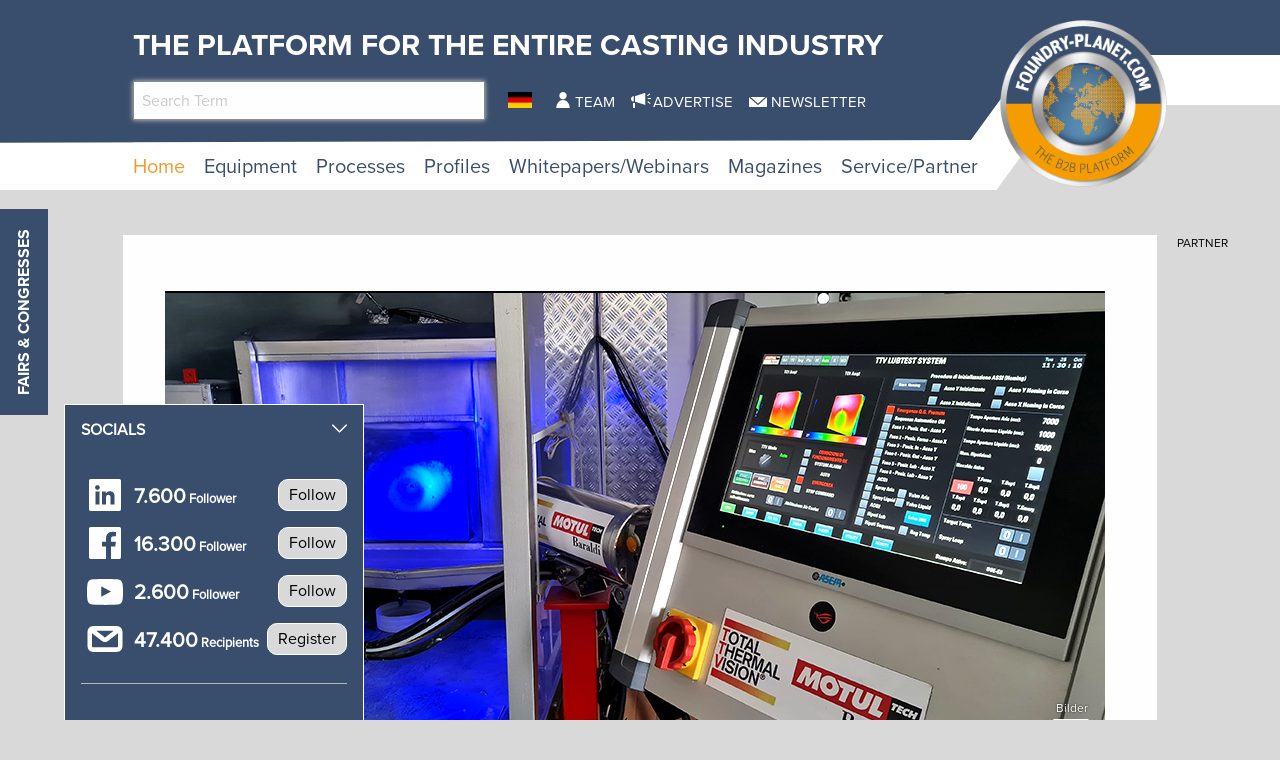

--- FILE ---
content_type: text/html; charset=utf-8
request_url: https://www.foundry-planet.com/d/baraldi-physical-simulation-of-the-lubrication-process-lube-test-by-baraldi/
body_size: 20127
content:
<!DOCTYPE html>
<html lang="en-US">
<head>
    <meta charset="utf-8">

<!-- 
	This website is powered by TYPO3 - inspiring people to share!
	TYPO3 is a free open source Content Management Framework initially created by Kasper Skaarhoj and licensed under GNU/GPL.
	TYPO3 is copyright 1998-2026 of Kasper Skaarhoj. Extensions are copyright of their respective owners.
	Information and contribution at https://typo3.org/
-->

<link rel="icon" href="/favicon.ico" type="image/vnd.microsoft.icon">
<title>PHYSICAL SIMULATION OF THE LUBRICATION PROCESS: &quot;LUBE TEST&quot; by Baraldi</title>
<meta name="generator" content="TYPO3 CMS">
<meta name="description" content="PHYSICAL SIMULATION OF THE LUBRICATION PROCESS: &quot;LUBE TEST&quot;">
<meta name="keywords" content="Baraldi Srl, Laboratories, Motultech Baraldi, Lube Test, Research Center,">
<meta property="og:title" content="PHYSICAL SIMULATION OF THE LUBRICATION PROCESS: &quot;LUBE TEST&quot; by Baraldi">
<meta property="og:type" content="article">
<meta property="og:url" content="https://www.foundry-planet.com/d/baraldi-physical-simulation-of-the-lubrication-process-lube-test-by-baraldi/">
<meta property="og:site_name" content="foundry-planet.com - The platform for the ENTIRE CASTING INDUSTRY">
<meta property="og:image" content="https://www.foundry-planet.com/fileadmin/user_upload/Lubetest.jpg.png">
<meta property="og:image:width" content="940">
<meta property="og:image:height" content="480">
<meta property="og:description" content="PHYSICAL SIMULATION OF THE LUBRICATION PROCESS: &quot;LUBE TEST&quot;">


<link rel="stylesheet" href="/typo3temp/assets/css/7015c8c4ac5ff815b57530b221005fc6.css?1760422976" media="all">
<link rel="stylesheet" href="/_assets/a73f75663fadc3015ba7c601f2dcafa9/css/socialposts.css?1767792626" media="all">
<link rel="stylesheet" href="/_assets/a73f75663fadc3015ba7c601f2dcafa9/css/image-uploader.min.css?1767792626" media="all">
<link rel="stylesheet" href="/_assets/afbb1e368a17cf008124ff0aee5ac9f5/css/slideup-min.css?1760428249" media="all">
<link rel="stylesheet" href="/_assets/e799cca3073eabb617dfebf5f7cabc53/StyleSheets/Frontend/suggest.css?1765381146" media="all">
<link rel="stylesheet" href="/_assets/f5bed7a76061c9f1270292ffa4dcd8b8/css/app.css?1764683118" media="all">
<link rel="stylesheet" href="/_assets/f5bed7a76061c9f1270292ffa4dcd8b8/node_modules/magnific-popup/dist/magnific-popup.css?1644846828" media="all">
<link rel="stylesheet" href="/_assets/f5bed7a76061c9f1270292ffa4dcd8b8/css/custom.css?1743759743" media="all">
<link rel="stylesheet" href="/_assets/60c8e82532273a5b03a417d7de243df2/css/d3newsclick.css?1763115482" media="all">







        <meta name="viewport" content="width=device-width, minimum-scale=0.5, maximum-scale=1.0, user-scalable=no" />
	 	<meta name="apple-mobile-web-app-capable" content="yes" />

        <script data-cmp-ab="1">
            window.cmp_block_inline = false;
            window.cmp_block_ignoredomains = ["cdn.adspirit.de","kanatmedia.adspirit.de"];
        </script>
        <script type="text/javascript" data-cmp-ab="1" src="https://cdn.consentmanager.net/delivery/autoblocking/afab6bb6a570.js" data-cmp-host="c.delivery.consentmanager.net" data-cmp-cdn="cdn.consentmanager.net" data-cmp-codesrc="1"></script>
    

            <a id="c9351"></a>
            
            
            
                



            
            
            

    <!-- Google Tag Manager -->
<script>(function(w,d,s,l,i){w[l]=w[l]||[];w[l].push({'gtm.start':
new Date().getTime(),event:'gtm.js'});var f=d.getElementsByTagName(s)[0],
j=d.createElement(s),dl=l!='dataLayer'?'&l='+l:'';j.async=true;j.src=
'https://www.googletagmanager.com/gtm.js?id='+i+dl;f.parentNode.insertBefore(j,f);
})(window,document,'script','dataLayer','GTM-TK9F5ZG');</script>
<!-- End Google Tag Manager -->


            
                



            
            
                



            
            

        


    

            <a id="c8662"></a>
            
            
            
                



            
            
            

    <script type="text/javascript">(function(d,s){var l=d.createElement(s),e=d.getElementsByTagName(s)[0];
l.async=true;l.type='text/javascript';
l.src='https://c.leadlab.click/0ced7eb54a3b43ff.js';
e.parentNode.insertBefore(l,e);})(document,'script');</script>



            
                



            
            
                



            
            

        


    

            <a id="c8607"></a>
            
            
            
                



            
            
            

    <script type="text/javascript" src="https://secure.head3high.com/js/208716.js"></script>
<noscript><img src="https://secure.head3high.com/208716.png" alt="" style="display:none;" /></noscript>



            
                



            
            
                



            
            

        


    

            <a id="c8604"></a>
            
            
            
                



            
            
            

    <script data-cmp-ab="1">
  window.cmp_block_ignoredomains = ["cdn.adspirit.de","kanatmedia.adspirit.de"]; // list of domains that should not be blocked
</script>


            
                



            
            
                



            
            

        


    

            <a id="c8599"></a>
            
            
            
                



            
            
            

    <script type="text/javascript">
(function(i,s,o,g,r,a,m){i['GoogleAnalyticsObject']=r;i[r]=i[r]||function(){
            (i[r].q=i[r].q||[]).push(arguments)},i[r].l=1*new Date();a=s.createElement(o),
            m=s.getElementsByTagName(o)[0];a.async=1;a.src=g;m.parentNode.insertBefore(a,m)
        })(window,document,'script','//www.google-analytics.com/analytics.js','ga');

ga('create', 'UA-1719683-1', 'auto');
ga('set', 'dimension1', 'ANTISPAM');
ga('set', 'anonymizeIp', true);
ga('send', 'pageview');
</script>


            
                



            
            
                



            
            

        


    

            <a id="c9640"></a>
            
            
            
                



            
            
            

    <script async id="ebx" src="//applets.ebxcdn.com/ebx.js"></script>


            
                



            
            
                



            
            

        


<link rel="canonical" href="https://www.foundry-planet.com/d/baraldi-physical-simulation-of-the-lubrication-process-lube-test-by-baraldi/">

<link rel="alternate" hreflang="en-US" href="https://www.foundry-planet.com/d/baraldi-physical-simulation-of-the-lubrication-process-lube-test-by-baraldi/">
<link rel="alternate" hreflang="de-DE" href="https://www.foundry-planet.com/de/d/baraldi-physical-simulation-of-the-lubrication-process-lube-test-by-baraldi/">
<link rel="alternate" hreflang="x-default" href="https://www.foundry-planet.com/d/baraldi-physical-simulation-of-the-lubrication-process-lube-test-by-baraldi/">
</head>
<body>
<div class="off-canvas-wrapper">
    <div class="off-canvas-content" data-off-canvas-content>
        <header class="mobileheader hide-for-large">
    <ul class="simple menu align-center">
        <li>
            <a href="/search/" class="search">Search</a>
        </li>
        <li>
            <a href="/fairs-and-congresses/" class="events">Fairs &amp; Congresses</a>
        </li>
        <li>
            <a href="/newsletter-registration/" class="newsletter">Newsletter</a>
        </li>
    </ul>
</header>
<header class="page-header page568">
    <div class="fixed-header">
        <div class="grid-container shape">
            <div class="grid-x">
                <div class="cell small-7 medium-10">
                    <div class="slogan">
                        <span>The platform for the Entire Casting Industry</span>
                    </div>
                    <div class="grid-x">
                        <div class="cell large-5 show-for-large">
                            <div class="header-search-suggest">
                                <div class="grid-container full">
                                    <div class="grid-x">
                                        <div class="cell">
                                            <div class="closeform">×</div>
                                            <form method="get" id="tx-solr-search-form-pi-results-top" action="/search/" data-suggest="/search?type=7384" data-suggest-header="Top Treffer" accept-charset="utf-8">
                                                <input type="hidden" name="L" value="0" />
                                                <input type="hidden" name="id" value="414" />

                                                <input type="text" name="tx_solr[q]" value="" class="tx-solr-q js-solr-q tx-solr-suggest tx-solr-suggest-focus form-control" placeholder="Search Term" autocomplete="off">
                                            </form>
                                        </div>
                                    </div>
                                </div>
                            </div>
                        </div>
                        <div class="cell medium-1">
                            


    <nav class="langnav">
        <ul id="language_menu" class="menu-language menu align-center">
            
                
    

            
                
    
        <li class="">
            
                <a href="/de/d/baraldi-physical-simulation-of-the-lubrication-process-lube-test-by-baraldi/" class="de-DE" hreflang="de-DE" title="Deutsch">
                    <span>DE</span>
                </a>
            
        </li>
    

            
        </ul>
    </nav>





                        </div>
                        <div class="cell medium-8 large-6 show-for-medium">
                            


    <nav class="meta">
        <ul class="menu ">
            
                <li class="menu-item-1433 ">
                    

<a href="/team/" title="Team"><span>Team</span></a>


                </li>
            
                <li class="menu-item-1434 ">
                    

<a href="/advertise/" title="Advertise"><span>Advertise</span></a>


                </li>
            
                <li class="menu-item-1435 ">
                    

<a href="/newsletter-registration/" title="Newsletter"><span>Newsletter</span></a>


                </li>
            
        </ul>
    </nav>



                        </div>
                    </div>
                </div>
                <div class="cell small-5 medium-2">
                    <div class="logowrapper">
                        <a class="logo" href="/">
                            <img alt="foundry-planet.com Logo" src="/_assets/f5bed7a76061c9f1270292ffa4dcd8b8/img/Foundry_Planet_Logo_2023.png" width="444" height="443" />
                        </a>
                    </div>
                </div>
                <div class="cell shrink hide-for-large">
                    <div class="hamburger" data-toggle="offCanvas">
                        <span>Navigation</span>
                    </div>
                    <div class="mobile-home">
                        <a class="mobile-home-link" href="/">
                            <span>Home</span>
                        </a>
                    </div>
                </div>
            </div>
        </div>
        


    <div class="grid-container hide-for-small-only hide-for-medium-only">
        <div class="grid-x">
            <div class="cell large-12">
                <nav class="main">
                    <ul class="menu menu-header">
                        
                            
                            
                            
                                
                            
                            
                            <li class="menu-item menu-item-418 active " data-activate="418">
                                

<a href="/" title="Home"><span>Home</span></a>


                            </li>
                        
                            
                            
                            
                            
                                
                            
                            <li class="menu-item menu-item-419  has-children" data-activate="419">
                                

<a href="/equipment/equipment/" title="Equipment"><span>Equipment</span></a>


                            </li>
                        
                            
                            
                            
                            
                                
                            
                            <li class="menu-item menu-item-461  has-children" data-activate="461">
                                

<a href="/processes/processes/" title="Processes"><span>Processes</span></a>


                            </li>
                        
                            
                            
                            
                            
                                
                            
                            <li class="menu-item menu-item-404  has-children" data-activate="404">
                                

<a href="/profiles/suppliers/" title="Profiles"><span>Profiles</span></a>


                            </li>
                        
                            
                            
                            
                            
                                
                            
                            <li class="menu-item menu-item-683  has-children" data-activate="683">
                                

<a href="/whitepapers/webinars/whitepapers/" title="Whitepapers/Webinars"><span>Whitepapers/Webinars</span></a>


                            </li>
                        
                            
                            
                            
                            
                                
                            
                            <li class="menu-item menu-item-619  has-children" data-activate="619">
                                

<a href="/magazines/" title="Magazines"><span>Magazines</span></a>


                            </li>
                        
                            
                            
                            
                            
                                
                            
                            <li class="menu-item menu-item-407  has-children" data-activate="407">
                                

<a href="/service/partner/associations/" title="Service/Partner"><span>Service/Partner</span></a>


                            </li>
                        
                        <li class="contact-icons">
                        </li>
                        <li class="more-icons">
                            <a href="#top" class="search-icon"><span>Suche</span></a>
                        </li>
                    </ul>
                </nav>
            </div>
        </div>
    </div>
    <nav class="megasub">
        
            
        
            
                
    
    
        
        
        
    
    
    
    
    
    
    
    
    
    
    

    
        <div class="submenu submenu419">
            <div class="grid-container">
                <div class="grid-x grid-margin-x">
                    <div class="cell medium-7">
                        <ul class="vertical menu">
                            
                                
                                

                                
                                    
                                
                                
                                
                                <li class="sub-menu-item sub-menu-item-450 " data-url="/equipment/equipment/megamenue-news/?tx_news_pi1%5BoverwriteDemand%5D%5Bcategories%5D=113&amp;type=194194194&amp;cHash=841c37abff405c2997b8e3c17f82d930" data-uid="450">
                                    

<a href="/3d-printing-additive-manufacturing-prototyping/" title="3D Printing, Additive Manufacturing, Prototyping"><span>3D Printing, Additive Manufacturing, Prototyping</span></a>


                                    
                                </li>
                            
                                
                                

                                
                                    
                                
                                
                                
                                <li class="sub-menu-item sub-menu-item-423 " data-url="/equipment/equipment/megamenue-news/?tx_news_pi1%5BoverwriteDemand%5D%5Bcategories%5D=102&amp;type=194194194&amp;cHash=2dd01ead15717d79887e1a2357aef260" data-uid="423">
                                    

<a href="/equipment/equipment/automation/" title="Automation"><span>Automation</span></a>


                                    
                                </li>
                            
                                
                                

                                
                                    
                                
                                
                                
                                <li class="sub-menu-item sub-menu-item-424 " data-url="/equipment/equipment/megamenue-news/?tx_news_pi1%5BoverwriteDemand%5D%5Bcategories%5D=103&amp;type=194194194&amp;cHash=cad401fe27eb80eac5a9a12441cce971" data-uid="424">
                                    

<a href="/equipment/equipment/chemicals/" title="Chemicals"><span>Chemicals</span></a>


                                    
                                </li>
                            
                                
                                

                                
                                    
                                
                                
                                
                                <li class="sub-menu-item sub-menu-item-425 " data-url="/equipment/equipment/megamenue-news/?tx_news_pi1%5BoverwriteDemand%5D%5Bcategories%5D=105&amp;type=194194194&amp;cHash=3033d0db8e62724054d3491c06de0a6a" data-uid="425">
                                    

<a href="/equipment/equipment/coremaking/" title="Coremaking"><span>Coremaking</span></a>


                                    
                                </li>
                            
                                
                                

                                
                                    
                                
                                
                                
                                <li class="sub-menu-item sub-menu-item-426 " data-url="/equipment/equipment/megamenue-news/?tx_news_pi1%5BoverwriteDemand%5D%5Bcategories%5D=106&amp;type=194194194&amp;cHash=26fdf284f85c240737955221d1ab8b22" data-uid="426">
                                    

<a href="/equipment/equipment/deburring-decoring-post-processing/" title="Deburring, Decoring, Post-Processing"><span>Deburring, Decoring, Post-Processing</span></a>


                                    
                                </li>
                            
                                
                                

                                
                                    
                                
                                
                                
                                <li class="sub-menu-item sub-menu-item-427 " data-url="/equipment/equipment/megamenue-news/?tx_news_pi1%5BoverwriteDemand%5D%5Bcategories%5D=107&amp;type=194194194&amp;cHash=a52069ebed3e9d0d65bf88d94f2c6a77" data-uid="427">
                                    

<a href="/equipment/equipment/enviroment-energy-safety/" title="Enviroment, Energy &amp; Safety"><span>Enviroment, Energy & Safety</span></a>


                                    
                                </li>
                            
                                
                                

                                
                                    
                                
                                
                                
                                <li class="sub-menu-item sub-menu-item-428 " data-url="/equipment/equipment/megamenue-news/?tx_news_pi1%5BoverwriteDemand%5D%5Bcategories%5D=108&amp;type=194194194&amp;cHash=fb6fc4bbe0c13aa65a222dae053e1f57" data-uid="428">
                                    

<a href="/equipment/equipment/heat-treatment/" title="Heat Treatment"><span>Heat Treatment</span></a>


                                    
                                </li>
                            
                                
                                

                                
                                    
                                
                                
                                
                                <li class="sub-menu-item sub-menu-item-429 " data-url="/equipment/equipment/megamenue-news/?tx_news_pi1%5BoverwriteDemand%5D%5Bcategories%5D=109&amp;type=194194194&amp;cHash=d53d67d9156588c9259d90b9962cd3ec" data-uid="429">
                                    

<a href="/equipment/equipment/it-solutions/" title="IT-Solutions"><span>IT-Solutions</span></a>


                                    
                                </li>
                            
                                
                                

                                
                                    
                                
                                
                                
                                <li class="sub-menu-item sub-menu-item-430 " data-url="/equipment/equipment/megamenue-news/?tx_news_pi1%5BoverwriteDemand%5D%5Bcategories%5D=110&amp;type=194194194&amp;cHash=8d822250bb4dbb7d2a363460cb6d9d33" data-uid="430">
                                    

<a href="/equipment/equipment/melting-shop/" title="Melting Shop"><span>Melting Shop</span></a>


                                    
                                </li>
                            
                                
                                

                                
                                    
                                
                                
                                
                                <li class="sub-menu-item sub-menu-item-448 " data-url="/equipment/equipment/megamenue-news/?tx_news_pi1%5BoverwriteDemand%5D%5Bcategories%5D=111&amp;type=194194194&amp;cHash=7ff95710f899ab1b3b716b51d9b4785e" data-uid="448">
                                    

<a href="/equipment/equipment/metals-alloys/" title="Metals &amp; Alloys"><span>Metals & Alloys</span></a>


                                    
                                </li>
                            
                                
                                

                                
                                    
                                
                                
                                
                                <li class="sub-menu-item sub-menu-item-449 " data-url="/equipment/equipment/megamenue-news/?tx_news_pi1%5BoverwriteDemand%5D%5Bcategories%5D=112&amp;type=194194194&amp;cHash=55c790db765a2140613d63b7b8e8e99d" data-uid="449">
                                    

<a href="/equipment/equipment/moulding/" title="Moulding"><span>Moulding</span></a>


                                    
                                </li>
                            
                                
                                

                                
                                    
                                
                                
                                
                                <li class="sub-menu-item sub-menu-item-451 " data-url="/equipment/equipment/megamenue-news/?tx_news_pi1%5BoverwriteDemand%5D%5Bcategories%5D=114&amp;type=194194194&amp;cHash=202cbc0a539ed1a6fae08a84d1fcaf59" data-uid="451">
                                    

<a href="/equipment/equipment/equipment-plant-technology/" title="Equipment, Plant Technology"><span>Equipment, Plant Technology</span></a>


                                    
                                </li>
                            
                                
                                

                                
                                    
                                
                                
                                
                                <li class="sub-menu-item sub-menu-item-452 " data-url="/equipment/equipment/megamenue-news/?tx_news_pi1%5BoverwriteDemand%5D%5Bcategories%5D=115&amp;type=194194194&amp;cHash=f52e652c480e095db6fe37c047b0a5db" data-uid="452">
                                    

<a href="/equipment/equipment/pouring-gating-feeding/" title="Pouring, Gating, Feeding"><span>Pouring, Gating, Feeding</span></a>


                                    
                                </li>
                            
                                
                                

                                
                                    
                                
                                
                                
                                <li class="sub-menu-item sub-menu-item-453 " data-url="/equipment/equipment/megamenue-news/?tx_news_pi1%5BoverwriteDemand%5D%5Bcategories%5D=116&amp;type=194194194&amp;cHash=5a4244d71fca44e38605bcec89b01de7" data-uid="453">
                                    

<a href="/equipment/equipment/pressure-diecasting-mouldmaking-tooling-and-gravity-die-casting/" title="Pressure DieCasting, Mouldmaking, Tooling and Gravity Die Casting"><span>Pressure DieCasting, Mouldmaking, Tooling and Gravity Die Casting</span></a>


                                    
                                </li>
                            
                                
                                

                                
                                    
                                
                                
                                
                                <li class="sub-menu-item sub-menu-item-455 " data-url="/equipment/equipment/megamenue-news/?tx_news_pi1%5BoverwriteDemand%5D%5Bcategories%5D=117&amp;type=194194194&amp;cHash=a1ac5be67b225117ee263d22392325ef" data-uid="455">
                                    

<a href="/equipment/equipment/process-control-technology/" title="Process Control Technology"><span>Process Control Technology</span></a>


                                    
                                </li>
                            
                                
                                

                                
                                    
                                
                                
                                
                                <li class="sub-menu-item sub-menu-item-456 " data-url="/equipment/equipment/megamenue-news/?tx_news_pi1%5BoverwriteDemand%5D%5Bcategories%5D=118&amp;type=194194194&amp;cHash=507b68ad689cf59aea6aa47c17ad7cf3" data-uid="456">
                                    

<a href="/equipment/equipment/refractories/" title="Refractories"><span>Refractories</span></a>


                                    
                                </li>
                            
                                
                                

                                
                                    
                                
                                
                                
                                <li class="sub-menu-item sub-menu-item-457 " data-url="/equipment/equipment/megamenue-news/?tx_news_pi1%5BoverwriteDemand%5D%5Bcategories%5D=119&amp;type=194194194&amp;cHash=9677132feff602075dc09d23196a002b" data-uid="457">
                                    

<a href="/equipment/equipment/sand-binders/" title="Sand &amp; Binders"><span>Sand & Binders</span></a>


                                    
                                </li>
                            
                                
                                

                                
                                    
                                
                                
                                
                                <li class="sub-menu-item sub-menu-item-458 " data-url="/equipment/equipment/megamenue-news/?tx_news_pi1%5BoverwriteDemand%5D%5Bcategories%5D=120&amp;type=194194194&amp;cHash=384ccf14cf2ff35a6b84695284f111ae" data-uid="458">
                                    

<a href="/equipment/equipment/service-provider/" title="Service Provider"><span>Service Provider</span></a>


                                    
                                </li>
                            
                                
                                

                                
                                    
                                
                                
                                
                                <li class="sub-menu-item sub-menu-item-459 " data-url="/equipment/equipment/megamenue-news/?tx_news_pi1%5BoverwriteDemand%5D%5Bcategories%5D=121&amp;type=194194194&amp;cHash=3b9723585f52cfb8c0fb8373b195e157" data-uid="459">
                                    

<a href="/equipment/equipment/simulation/" title="Simulation"><span>Simulation</span></a>


                                    
                                </li>
                            
                                
                                

                                
                                    
                                
                                
                                
                                <li class="sub-menu-item sub-menu-item-460 " data-url="/equipment/equipment/megamenue-news/?tx_news_pi1%5BoverwriteDemand%5D%5Bcategories%5D=122&amp;type=194194194&amp;cHash=a4a2384b89f1e2122d47e6dcf874257d" data-uid="460">
                                    

<a href="/equipment/equipment/testing-measuring-quality-control/" title="Testing, Measuring &amp; Quality Control"><span>Testing, Measuring & Quality Control</span></a>


                                    
                                </li>
                            
                        </ul>
                        <div class="grid-container">
                            <div class="grid-x">
                                <div class="cell medium-6">
                                    <div class="overview">
                                        <a href="/equipment/equipment/" title="Equipment"><span>more news</span></a>
                                    </div>
                                </div>
                                <div class="cell medium-6">
                                    <div class="navicon"></div>
                                </div>
                            </div>
                        </div>
                        
                    </div>
                    <div class="cell auto">
                        <div class="newsholder loader" data-url="/equipment/equipment/megamenue-news?type=194194194">
                        </div>
                    </div>
                </div>
            </div>
        </div>
    
    

            
        
            
                
    
    
    
    
        
        
        
    
    
    
    
    
    
    
    
    

    
        <div class="submenu submenu461">
            <div class="grid-container">
                <div class="grid-x grid-margin-x">
                    <div class="cell medium-7">
                        <ul class="vertical menu">
                            
                                
                                

                                
                                    
                                
                                
                                
                                <li class="sub-menu-item sub-menu-item-463 " data-url="/equipment/equipment/megamenue-news-1/?tx_news_pi1%5BoverwriteDemand%5D%5Bcategories%5D=62&amp;type=194194194&amp;cHash=e40a977b05c72ce27c2bcbed4ab7245c" data-uid="463">
                                    

<a href="/processes/processes/composite-casting/" title="Composite casting"><span>Composite casting</span></a>


                                    
                                </li>
                            
                                
                                

                                
                                    
                                
                                
                                
                                <li class="sub-menu-item sub-menu-item-464 " data-url="/equipment/equipment/megamenue-news-1/?tx_news_pi1%5BoverwriteDemand%5D%5Bcategories%5D=61&amp;type=194194194&amp;cHash=e204bd2093dbb918ebccc22bf481d462" data-uid="464">
                                    

<a href="/processes/processes/centrifugal-casting/" title="Centrifugal casting"><span>Centrifugal casting</span></a>


                                    
                                </li>
                            
                                
                                

                                
                                    
                                
                                
                                
                                <li class="sub-menu-item sub-menu-item-466 " data-url="/equipment/equipment/megamenue-news-1/?tx_news_pi1%5BoverwriteDemand%5D%5Bcategories%5D=63&amp;type=194194194&amp;cHash=3c615e89c9396b5730dba150d82f2377" data-uid="466">
                                    

<a href="/processes/processes/continuous-casting/" title="Continuous casting"><span>Continuous casting</span></a>


                                    
                                </li>
                            
                                
                                

                                
                                    
                                
                                
                                
                                <li class="sub-menu-item sub-menu-item-467 " data-url="/equipment/equipment/megamenue-news-1/?tx_news_pi1%5BoverwriteDemand%5D%5Bcategories%5D=64&amp;type=194194194&amp;cHash=11fa6bdfc8cd82466a88bb35445a3d60" data-uid="467">
                                    

<a href="/processes/processes/full-mould-casting/" title="Full-mould casting"><span>Full-mould casting</span></a>


                                    
                                </li>
                            
                                
                                

                                
                                    
                                
                                
                                
                                <li class="sub-menu-item sub-menu-item-468 " data-url="/equipment/equipment/megamenue-news-1/?tx_news_pi1%5BoverwriteDemand%5D%5Bcategories%5D=65&amp;type=194194194&amp;cHash=f46fe3d54061603e942233a921824102" data-uid="468">
                                    

<a href="/processes/processes/gravity-diecasting/" title="Gravity diecasting"><span>Gravity diecasting</span></a>


                                    
                                </li>
                            
                                
                                

                                
                                    
                                
                                
                                
                                <li class="sub-menu-item sub-menu-item-469 " data-url="/equipment/equipment/megamenue-news-1/?tx_news_pi1%5BoverwriteDemand%5D%5Bcategories%5D=66&amp;type=194194194&amp;cHash=3aa0d0670b28df610566a00cbe0535d6" data-uid="469">
                                    

<a href="/processes/processes/hand-mould-casting/" title="Hand-mould casting"><span>Hand-mould casting</span></a>


                                    
                                </li>
                            
                                
                                

                                
                                    
                                
                                
                                
                                <li class="sub-menu-item sub-menu-item-470 " data-url="/equipment/equipment/megamenue-news-1/?tx_news_pi1%5BoverwriteDemand%5D%5Bcategories%5D=67&amp;type=194194194&amp;cHash=fa439631783720e65093305315a8a28d" data-uid="470">
                                    

<a href="/processes/processes/investment-casting/" title="Investment casting"><span>Investment casting</span></a>


                                    
                                </li>
                            
                                
                                

                                
                                    
                                
                                
                                
                                <li class="sub-menu-item sub-menu-item-471 " data-url="/equipment/equipment/megamenue-news-1/?tx_news_pi1%5BoverwriteDemand%5D%5Bcategories%5D=124&amp;type=194194194&amp;cHash=3edeaed0f20ee5895be5a81dff37ecc6" data-uid="471">
                                    

<a href="/processes/processes/lost-foam/" title="Lost Foam"><span>Lost Foam</span></a>


                                    
                                </li>
                            
                                
                                

                                
                                    
                                
                                
                                
                                <li class="sub-menu-item sub-menu-item-472 " data-url="/equipment/equipment/megamenue-news-1/?tx_news_pi1%5BoverwriteDemand%5D%5Bcategories%5D=68&amp;type=194194194&amp;cHash=92d256c23e4cb7f83895fe55f39099c0" data-uid="472">
                                    

<a href="/processes/processes/low-pressure-diecasting/" title="Low-pressure diecasting"><span>Low-pressure diecasting</span></a>


                                    
                                </li>
                            
                                
                                

                                
                                    
                                
                                
                                
                                <li class="sub-menu-item sub-menu-item-473 " data-url="/equipment/equipment/megamenue-news-1/?tx_news_pi1%5BoverwriteDemand%5D%5Bcategories%5D=69&amp;type=194194194&amp;cHash=9b442285524c6eb42c1b212f7756925d" data-uid="473">
                                    

<a href="/processes/processes/machine-mould-casting/" title="Machine mould casting"><span>Machine mould casting</span></a>


                                    
                                </li>
                            
                                
                                

                                
                                    
                                
                                
                                
                                <li class="sub-menu-item sub-menu-item-474 " data-url="/equipment/equipment/megamenue-news-1/?tx_news_pi1%5BoverwriteDemand%5D%5Bcategories%5D=116&amp;type=194194194&amp;cHash=da6907c5159da93f0901af5da7eed368" data-uid="474">
                                    

<a href="/processes/processes/pressure-vacuum-die-casting/" title="Pressure &amp; Vacuum die casting"><span>Pressure & Vacuum die casting</span></a>


                                    
                                </li>
                            
                                
                                

                                
                                    
                                
                                
                                
                                <li class="sub-menu-item sub-menu-item-475 " data-url="/equipment/equipment/megamenue-news-1/?tx_news_pi1%5BoverwriteDemand%5D%5Bcategories%5D=70&amp;type=194194194&amp;cHash=bb7f1b44aa6c84d9417d53b42d164cc8" data-uid="475">
                                    

<a href="/processes/processes/shell-mould-casting/" title="Shell mould casting"><span>Shell mould casting</span></a>


                                    
                                </li>
                            
                        </ul>
                        <div class="grid-container">
                            <div class="grid-x">
                                <div class="cell medium-6">
                                    <div class="overview">
                                        <a href="/processes/processes/" title="Processes"><span>more news</span></a>
                                    </div>
                                </div>
                                <div class="cell medium-6">
                                    <div class="navicon"></div>
                                </div>
                            </div>
                        </div>
                        
                    </div>
                    <div class="cell auto">
                        <div class="newsholder loader" data-url="/equipment/equipment/megamenue-news-1?type=194194194">
                        </div>
                    </div>
                </div>
            </div>
        </div>
    
    

            
        
            
                
    
    
    
    
    
    
        
        
    
    
    
    
    
    
    

    
    
        <div class="submenu submenu404">
            <div class="grid-container">
                <div class="grid-x grid-margin-x">
                    <div class="cell medium-12">
                        <ul class="menu">
                            
                                
                                
                                
                                <li class="sub-menu-item sub-menu-item-435 ">
                                    

<a href="/profiles/suppliers/" title="Suppliers"><span>Suppliers</span></a>


                                </li>
                            
                                
                                
                                
                                <li class="sub-menu-item sub-menu-item-436 ">
                                    

<a href="/profiles/foundries/" title="Foundries"><span>Foundries</span></a>


                                </li>
                            
                                
                                
                                
                                <li class="sub-menu-item sub-menu-item-437 ">
                                    

<a href="/profiles/consultants/" title="Consultants"><span>Consultants</span></a>


                                </li>
                            
                        </ul>
                    </div>
                </div>
            </div>
        </div>
    

            
        
            
                
    
    
    
    
    
    
    
    
        
        
    
    
    
    
    

    
    
        <div class="submenu submenu683">
            <div class="grid-container">
                <div class="grid-x grid-margin-x">
                    <div class="cell medium-12">
                        <ul class="menu">
                            
                                
                                
                                
                                <li class="sub-menu-item sub-menu-item-664 ">
                                    

<a href="/whitepapers/webinars/whitepapers/" title="Whitepapers"><span>Whitepapers</span></a>


                                </li>
                            
                                
                                
                                
                                <li class="sub-menu-item sub-menu-item-684 ">
                                    

<a href="/whitepapers/webinars/webinars/" title="Webinars"><span>Webinars</span></a>


                                </li>
                            
                        </ul>
                    </div>
                </div>
            </div>
        </div>
    

            
        
            
                
    
    
    
    
    
    
    
    
    
    
        
        
    
    
    

    
    
        <div class="submenu submenu619">
            <div class="grid-container">
                <div class="grid-x grid-margin-x">
                    <div class="cell medium-12">
                        <ul class="menu">
                            
                                
                                
                                
                                <li class="sub-menu-item sub-menu-item-1444 ">
                                    

<a href="/magazines/" title="Current Magazines"><span>Current Magazines</span></a>


                                </li>
                            
                                
                                
                                
                                <li class="sub-menu-item sub-menu-item-678 ">
                                    

<a href="/home/globalcastingmagazine/" title="Global Casting Magazine"><span>Global Casting Magazine</span></a>


                                </li>
                            
                                
                                
                                
                                <li class="sub-menu-item sub-menu-item-1440 ">
                                    

<a href="/magazines/archive/" title="Archive 2013-2018"><span>Archive 2013-2018</span></a>


                                </li>
                            
                        </ul>
                    </div>
                </div>
            </div>
        </div>
    

            
        
            
                
    
    
    
    
    
    
    
    
    
    
    
    
        
        
    

    
    
        <div class="submenu submenu407">
            <div class="grid-container">
                <div class="grid-x grid-margin-x">
                    <div class="cell medium-12">
                        <ul class="menu">
                            
                                
                                
                                
                                <li class="sub-menu-item sub-menu-item-511 ">
                                    

<a href="/service/partner/associations/" title="Associations"><span>Associations</span></a>


                                </li>
                            
                                
                                
                                
                                <li class="sub-menu-item sub-menu-item-514 ">
                                    

<a href="/service/partner/institutes/" title="Institutes"><span>Institutes</span></a>


                                </li>
                            
                                
                                
                                
                                <li class="sub-menu-item sub-menu-item-512 ">
                                    

<a href="/service/partner/universities/" title="Universities"><span>Universities</span></a>


                                </li>
                            
                                
                                
                                
                                <li class="sub-menu-item sub-menu-item-447 ">
                                    

<a href="/dictionary/" title="Dictionary"><span>Dictionary</span></a>


                                </li>
                            
                                
                                
                                
                                <li class="sub-menu-item sub-menu-item-530 ">
                                    

<a href="/service/partner/campus/" title="Campus"><span>Campus</span></a>


                                </li>
                            
                                
                                
                                
                                <li class="sub-menu-item sub-menu-item-513 ">
                                    

<a href="/service/partner/press-partner/" title="Press Partner"><span>Press Partner</span></a>


                                </li>
                            
                                
                                
                                
                                <li class="sub-menu-item sub-menu-item-546 ">
                                    

<a href="/media/" title="Media"><span>Media</span></a>


                                </li>
                            
                        </ul>
                    </div>
                </div>
            </div>
        </div>
    

            
        
    </nav>





    </div>
</header>

        <div class="content page568  ">
            
            <!--TYPO3SEARCH_begin-->
            
    

            <div id="c8149" class="frame frame-nowhiteback frame-type-html frame-layout-0">
                
                
                    



                
                
                

    <div class="asm skyscraper shadowgrayscale">
    <div class="grid-x">
        <div class="cell large-12 asmheadsmall">
          Partner
        </div>
    </div>
    <ins class="asm_async_creative" style=" width:140px; text-align:left; text-decoration:none;" data-asm-cdn="cdn.adspirit.de" data-asm-host="kanatmedia.adspirit.de"  data-asm-params="pid=149"></ins>
<ins class="asm_async_creative" style=" width:140px; text-align:left; text-decoration:none;" data-asm-cdn="cdn.adspirit.de" data-asm-host="kanatmedia.adspirit.de"  data-asm-params="pid=150"></ins>
<ins class="asm_async_creative" style=" width:140px; text-align:left; text-decoration:none;" data-asm-cdn="cdn.adspirit.de" data-asm-host="kanatmedia.adspirit.de"  data-asm-params="pid=151"></ins>
<ins class="asm_async_creative" style=" width:140px; text-align:left; text-decoration:none;" data-asm-cdn="cdn.adspirit.de" data-asm-host="kanatmedia.adspirit.de"  data-asm-params="pid=152"></ins>
<ins class="asm_async_creative" style=" width:140px; text-align:left; text-decoration:none;" data-asm-cdn="cdn.adspirit.de" data-asm-host="kanatmedia.adspirit.de"  data-asm-params="pid=153"></ins>
<ins class="asm_async_creative" style=" width:140px; text-align:left; text-decoration:none;" data-asm-cdn="cdn.adspirit.de" data-asm-host="kanatmedia.adspirit.de"  data-asm-params="pid=373"></ins>
<ins class="asm_async_creative" style=" width:140px; text-align:left; text-decoration:none;" data-asm-cdn="cdn.adspirit.de" data-asm-host="kanatmedia.adspirit.de"  data-asm-params="pid=374"></ins>
<ins class="asm_async_creative" style=" width:140px; text-align:left; text-decoration:none;" data-asm-cdn="cdn.adspirit.de" data-asm-host="kanatmedia.adspirit.de"  data-asm-params="pid=375"></ins>
<ins class="asm_async_creative" style=" width:140px; text-align:left; text-decoration:none;" data-asm-cdn="cdn.adspirit.de" data-asm-host="kanatmedia.adspirit.de"  data-asm-params="pid=376"></ins>
<ins class="asm_async_creative" style=" width:140px; text-align:left; text-decoration:none;" data-asm-cdn="cdn.adspirit.de" data-asm-host="kanatmedia.adspirit.de"  data-asm-params="pid=385"></ins>
<ins class="asm_async_creative" style=" width:140px; text-align:left; text-decoration:none;" data-asm-cdn="cdn.adspirit.de" data-asm-host="kanatmedia.adspirit.de"  data-asm-params="pid=386"></ins>
<ins class="asm_async_creative" style=" width:140px; text-align:left; text-decoration:none;" data-asm-cdn="cdn.adspirit.de" data-asm-host="kanatmedia.adspirit.de"  data-asm-params="pid=387"></ins>
<ins class="asm_async_creative" style=" width:140px; text-align:left; text-decoration:none;" data-asm-cdn="cdn.adspirit.de" data-asm-host="kanatmedia.adspirit.de"  data-asm-params="pid=388"></ins>
<ins class="asm_async_creative" style=" width:140px; text-align:left; text-decoration:none;" data-asm-cdn="cdn.adspirit.de" data-asm-host="kanatmedia.adspirit.de"  data-asm-params="pid=389"></ins>
<ins class="asm_async_creative" style=" width:140px; text-align:left; text-decoration:none;" data-asm-cdn="cdn.adspirit.de" data-asm-host="kanatmedia.adspirit.de"  data-asm-params="pid=390"></ins>
<ins class="asm_async_creative" style=" width:140px; text-align:left; text-decoration:none;" data-asm-cdn="cdn.adspirit.de" data-asm-host="kanatmedia.adspirit.de"  data-asm-params="pid=413"></ins>
<ins class="asm_async_creative" style=" width:140px; text-align:left; text-decoration:none;" data-asm-cdn="cdn.adspirit.de" data-asm-host="kanatmedia.adspirit.de"  data-asm-params="pid=414"></ins>
<ins class="asm_async_creative" style=" width:140px; text-align:left; text-decoration:none;" data-asm-cdn="cdn.adspirit.de" data-asm-host="kanatmedia.adspirit.de"  data-asm-params="pid=415"></ins>
<ins class="asm_async_creative" style=" width:140px; text-align:left; text-decoration:none;" data-asm-cdn="cdn.adspirit.de" data-asm-host="kanatmedia.adspirit.de"  data-asm-params="pid=416"></ins>
<ins class="asm_async_creative" style=" width:140px; text-align:left; text-decoration:none;" data-asm-cdn="cdn.adspirit.de" data-asm-host="kanatmedia.adspirit.de"  data-asm-params="pid=417"></ins>
</div>


                
                    



                
                
                    



                
            </div>

        


    

            <div id="c7243" class="frame frame-default frame-type-news_newsdetail frame-layout-0">
                
                
                    



                
                
                    



                
                

    
    



<div class="news news-single">
	<div class="article" itemscope="itemscope" itemtype="http://schema.org/Article">
		
	
            <div class="grid-container full">
                <div class="grid-x grid-margin-x">
                    <div class="cell">
                        


	<!-- media files -->
	<div class="news-img-wrap">
        <div class="mg p gallery">
            
                
                    
                            <div class="hero-img">
                                <a href="/fileadmin/user_upload/Lubetest.jpg.png" title="" class="lightbox">
                                    <img src="/fileadmin/user_upload/Lubetest.jpg.png" width="940" height="480" alt="" />
                                    <div class="imagecounter">
                                        <span class="text">Bilder</span>
                                        <span class="count">1</span>
                                    </div>
                                </a>
                            </div>
                        
                
                
                
                
    		
            
        </div>
	</div>


                        <div class="catandshare grid-container full">
                            <div class="grid-x">
                                <div class="cell small-8 medium-9">
                                    
                                        <div class="categories">
                                            
                                                <span>
                                                
                                                    Foundry Corporate News
                                                
                                                </span>
                                            
                                                <span>
                                                
                                                    TOP - Vacuum casting
                                                
                                                </span>
                                            
                                                <span>
                                                
                                                    Topic Chemicals
                                                
                                                </span>
                                            
                                                <span>
                                                
                                                    Topic Pressure Die Casting
                                                
                                                </span>
                                            
                                                <span>
                                                
                                                    Topic Process Control Technology
                                                
                                                </span>
                                            
                                        </div>
                                    
                                </div>
                                <div class="cell small-4 medium-3 text-right">
                                    

<div class="news-social detail top">
    <a href="http://www.facebook.com/sharer.php?u=https%3A%2F%2Fwww.foundry-planet.com%2Fd%2Fbaraldi-physical-simulation-of-the-lubrication-process-lube-test-by-baraldi%2F"
    class="fb" target="_blank">
        <span>Auf Facebook teilen</span>
    </a>
    <a href="https://www.linkedin.com/shareArticle?mini=true&url=https%3A%2F%2Fwww.foundry-planet.com%2Fd%2Fbaraldi-physical-simulation-of-the-lubrication-process-lube-test-by-baraldi%2F&title=" class="linkedin" target="_blank">
        <span>Auf LinkedIn teilen</span>
    </a>
    <a href="https://twitter.com/intent/tweet?text=%20-%20https%3A%2F%2Fwww.foundry-planet.com%2Fd%2Fbaraldi-physical-simulation-of-the-lubrication-process-lube-test-by-baraldi%2F" class="tw" target="_blank">
        <span>Auf Twitter teilen</span>
    </a>
    <a href="javascript:window.print()" class="print">
        <span>drucken</span>
    </a>
</div>
                                </div>
                            </div>
                        </div>
                        
                        <div class="header">
                            <h1 itemprop="headline">
                                
                                PHYSICAL SIMULATION OF THE LUBRICATION PROCESS: &quot;LUBE TEST&quot; by Baraldi
                                <span class="news-list-date">
                                    <time itemprop="datePublished" datetime="2022-11-02">
                                        02. November 2022
                                    </time>
                                </span>
                            </h1>
                        </div>
                        
                            <div class="teaser-text" itemprop="description">
                                <p>Sustainability and Innovation guide the research of our Laboratories
</p>
<p>&nbsp;</p>
                            </div>
                        
                        <div class="readingtimeAndImagesource">
                            
                                Pressemitteilung | 
                            
                            
                            Lesedauer: <span class="readingtime"></span> min
                            
                        </div>
                        
                        <div class="news-body" itemprop="articleBody">
                            <p>Never before has the search for sustainable and innovative solutions to lubrication problems become a categorical imperative at Motultech Baraldi. The need for greater attention to respect the environment and people's health has guided our company since 1980, and our laboratories are studying new product formulations with these objectives on a daily basis. Once the formulations have been developed, it is necessary to verify their effectiveness and efficiency by minimizing the time and costs of "testing", but at the same time acquiring and analyzing as much data as possible from the experiments carried out. For this reason, for about ten years, a physical simulator called "Lube Test" has been designed and built in our Research Center, capable of carrying out spray tests on a H11 steel mold heated to variable temperatures typical of the diecasting process, acquiring and continuously recording the temperature values ​​on the surface and inside the mold, before and after spraying with determination of the "delta T". As for the process parameters that can be varied, and whose variations can be investigated and analyzed, there are:</p>
<hr>
<p>- dilution ratio (%) of the release agent;</p>
<p>- Type of spray nozzle;</p>
<p>- Type of spraying (continuous or pulsed);</p>
<p>- Spray pressure;</p>
<p>- Spray angle;</p>
<p>- Distance between nozzle and mold.</p>
<p>It is also possible to evaluate characteristics such as the film-forming capacity of the lubricant and its thickness on the surface of the mold, and by means of "reverse engineering" techniques, define the heat transfer coefficients (HTC) of each lubricant, which are necessary to carry out accurate simulations in the FEM and FDM software. The use of the Lube Test has allowed us on the one hand to acquire a know-how of excellence unique in our sector, with the acquisition of data from hundreds of experiments, and on the other to be able to reproduce and simulate the conditions of process of our Customers, formulating “tailor made” lubricants upon request.&nbsp;&nbsp;</p>
<p>For those interested in receiving more information:&nbsp;<a href="https://www.baraldi.com/en/contatti/" target="_blank" rel="noreferrer">https://www.baraldi.com/en/contatti</a></p>
                            
                        </div>
                    </div>
                </div>
            </div>
            
                
            
            
            
            


    
    
        

    
        <div class="companyinfo" data-manufacturer-called-ajax-url="/profiles/suppliers?tx_d3suppliers_suppliers%5Baction%5D=ajax&amp;tx_d3suppliers_suppliers%5Bclicked%5D=2744&amp;tx_d3suppliers_suppliers%5Bcontroller%5D=Supplier&amp;type=174&amp;cHash=a9a2f01867a29407cfa0b2aedd7e0221">
            <div class="grid-container">
                <div class="grid-x grid-margin-x">
                    <div class="cell small-12">
                        <h4>Firmeninfo</h4>
                    </div>
                    <div class="cell medium-12">
                        
                            <div class="logo">
                                <a target="_blank" href="https://www.baraldi.com/en/">
                                    <img alt="Baraldi S.r.l." src="/fileadmin/user_upload/Braldi_Logo25.png" width="140" height="62" />
                                </a>
                            </div>
                        
                    </div>
                    <div class="cell medium-3">
                        <h5>Baraldi S.r.l.</h5>
                        <p>
                            Via Lombardia 2/I-2/L - Fraz. Osteria Grande<br>
                            40024 Castel S. Pietro - Bologna
                        </p>
                        <p>
                            <span>Telefon:</span>
                            +39 051 946994
                        </p>
                    </div>
                    <div class="cell medium-4">
                        <p>
                            <span>E-Mail:</span>
                            <a href="#" data-mailto-token="ocknvq,vgej/ugtxkegBdctcnfk0eqo" data-mailto-vector="2">tech-service(at)baraldi.com</a>
                            <br>
                            <span>Web:</span>
                            <a target="_blank" href="https://www.baraldi.com/en/">
                                https://www.baraldi.com/en/
                            </a>
                        </p>

                        <div class="manu-social">
                            <ul class="menu simple">
                                
                                
                                
                                
                                
                                
                                <li class="info">
                                    <a class="info" title="Zum Profil" href="/profiles/suppliers/show/baraldi-srl-1/">
                                        <span>Zum Profil</span>
                                    </a>
                                </li>
                            </ul>
                        </div>
                    </div>
                    <div class="cell medium-5 text-right">                        
                        <div id="ajaxformModal" class="reveal" data-reveal>
                            <button class="close-button" data-close aria-label="Close modal" type="button">
                                <span aria-hidden="true">&times;</span>
                            </button>
                            <div class="content"></div>
                        </div>
                        <div class="whiteline-left">
                            <a class="button secondary" id="ajaxformModalButton" data-url="/profiles/suppliers?tx_d3suppliers_suppliers%5Baction%5D=ajaxform&amp;tx_d3suppliers_suppliers%5Bcontroller%5D=Supplier&amp;tx_d3suppliers_suppliers%5Bnewstitle%5D=PHYSICAL%20SIMULATION%20OF%20THE%20LUBRICATION%20PROCESS%3A%20%22LUBE%20TEST%22%20by%20Baraldi&amp;tx_d3suppliers_suppliers%5BnewsUid%5D=13976&amp;tx_d3suppliers_suppliers%5BsupplierUid%5D=2744&amp;type=174&amp;cHash=21da5ca3cb3ffcdd845c08961ac44032"><span>Infos anfordern</span></a>
                        </div>

                        
                    </div>
                </div>
            </div>
        </div>
    

           
            <div class="socialshare-bottom">
                <div class="grid-container">
                    <div class="grid-x grid-margin-x">
                        <div class="cell small-2">
                            <div class="news-single-backlink">
								
										<a href="javascript:window.history.back()">back to overview</a>
									
							</div>
                        </div>
                        <div class="cell small-8 text-center">
                            

<div class="news-social detail bottom">
    <a href="http://www.facebook.com/sharer.php?u=https%3A%2F%2Fwww.foundry-planet.com%2Fd%2Fbaraldi-physical-simulation-of-the-lubrication-process-lube-test-by-baraldi%2F"
    class="fb" target="_blank">
        <span>Auf Facebook teilen</span>
    </a>
    <a href="https://www.linkedin.com/shareArticle?mini=true&url=https%3A%2F%2Fwww.foundry-planet.com%2Fd%2Fbaraldi-physical-simulation-of-the-lubrication-process-lube-test-by-baraldi%2F&title=" class="linkedin" target="_blank">
        <span>Auf LinkedIn teilen</span>
    </a>
    <a href="https://twitter.com/intent/tweet?text=%20-%20https%3A%2F%2Fwww.foundry-planet.com%2Fd%2Fbaraldi-physical-simulation-of-the-lubrication-process-lube-test-by-baraldi%2F" class="tw" target="_blank">
        <span>Auf Twitter teilen</span>
    </a>
    <a href="javascript:window.print()" class="print">
        <span>drucken</span>
    </a>
</div>
                        </div>
                        <div class="cell small-2 text-right">
                            
								
									
										
											<div class="linknext">
												<a class="next" href="/d/31st-ledebur-colloquium-at-the-tu-bergakedemie-freiberg/">
													next article
												</a>
											</div>
										
									
								
							
                        </div>
                    </div>
                </div>
            </div>

            
                <div class="news-related">
    <div class="grid-container full">
        <div class="grid-x grid-margin-x">
            <div class="cell">
                <header>
                    <h4>Verwandte Artikel</h4>
                </header>
                <ul class="slick vertical">
                    
                        
                            <li>
                                <a title="A COLOR CHANGE FULL OF MEANING" href="/d/a-color-change-full-of-meaning/">
                                    
                                        <div class="related-img">
                                            <img src="/fileadmin/_processed_/d/6/csm_150224-Barldi_Corp_Slider_9975a0c3d3.png" width="400" height="285" alt="" />
                                        </div>
                                    
                                    <h5>A COLOR CHANGE FULL OF MEANING</h5>
                                    <p>zum Artikel</p>
                                </a>
                            </li>
                        
                    
                        
                            <li>
                                <a title="IMPROVE CASTING QUALITY AND SAVE MONEY WITH Die Lube Optimization" href="/d/improve-casting-quality-and-save-money-with-die-lube-optimization/">
                                    
                                        <div class="related-img">
                                            <img src="/fileadmin/_processed_/9/7/csm_BaraldiSlider-27-03-23_ba7ca78ff5.jpg" width="400" height="285" alt="" />
                                        </div>
                                    
                                    <h5>IMPROVE CASTING QUALITY AND SAVE MONEY WITH Die Lube Optimization</h5>
                                    <p>zum Artikel</p>
                                </a>
                            </li>
                        
                    
                        
                            <li>
                                <a title="ALCAST CHOOSES E-CASTING FOR ITS ROTORS" href="/d/baraldi-alcast-chooses-e-casting-for-its-rotors/">
                                    
                                        <div class="related-img">
                                            <img src="/fileadmin/_processed_/f/8/csm_28-03-BaraldiSlider_6ca07ca50f.jpg" width="400" height="285" alt="" />
                                        </div>
                                    
                                    <h5>ALCAST CHOOSES E-CASTING FOR ITS ROTORS</h5>
                                    <p>zum Artikel</p>
                                </a>
                            </li>
                        
                    
                        
                            <li>
                                <a title="Baraldi - The perfect balance between applied quantity and concentration" href="/d/baraldi-the-perfect-balance-between-applied-quantity-and-concentration/">
                                    
                                        <div class="related-img">
                                            <img src="/fileadmin/_processed_/a/6/csm_23-01-23-Slider_Baraldi_6664c4a18b.jpg" width="400" height="285" alt="" />
                                        </div>
                                    
                                    <h5>Baraldi - The perfect balance between applied quantity and concentration</h5>
                                    <p>zum Artikel</p>
                                </a>
                            </li>
                        
                    
                        
                            <li>
                                <a title="THE ROAD TO MINIMIZE DIE LUBRICATION IN HPDC WITH BARALDI LUBRICANTS" href="/d/baraldi-the-road-to-minimize-die-lubrication-in-hpdc/">
                                    
                                        <div class="related-img">
                                            <img src="/fileadmin/_processed_/2/a/csm_28-11-22_Baraldi_Slider_18d3a617b4.jpg" width="400" height="285" alt="" />
                                        </div>
                                    
                                    <h5>THE ROAD TO MINIMIZE DIE LUBRICATION IN HPDC WITH BARALDI LUBRICANTS</h5>
                                    <p>zum Artikel</p>
                                </a>
                            </li>
                        
                    
                        
                            <li>
                                <a title="THANKS TO OUR VISITORS!!" href="/d/baraldi-thanks-to-our-visitors/">
                                    
                                        <div class="related-img">
                                            <img src="/fileadmin/_processed_/f/8/csm_21-10-22-gifa-asia-2022_1529f3ef0e.jpg" width="400" height="285" alt="" />
                                        </div>
                                    
                                    <h5>THANKS TO OUR VISITORS!!</h5>
                                    <p>zum Artikel</p>
                                </a>
                            </li>
                        
                    
                        
                            <li>
                                <a title="MOTULTECH BARALDI PRESENTS DLO: THE PATH TO SUSTAINABILITY" href="/d/motultech-baraldi-presents-dlo-our-way-to-sustainability/">
                                    
                                        <div class="related-img">
                                            <img src="/fileadmin/_processed_/4/6/csm_11-10-22-Baraldi_Corp_Slider_fe76a5c843.jpg" width="400" height="285" alt="" />
                                        </div>
                                    
                                    <h5>MOTULTECH BARALDI PRESENTS DLO: THE PATH TO SUSTAINABILITY</h5>
                                    <p>zum Artikel</p>
                                </a>
                            </li>
                        
                    
                        
                            <li>
                                <a title="ICAST EVO BY BARALDI: A WEB APP THAT TRANSLATES THE OPTIMIZATION OF THE LUBRICATION CYCLE INTO ECONOMIC VALUE" href="/d/icast-evo-by-baraldi-a-web-app-that-translates-the-optimization-of-the-lubrication-cycle-into-economic-value/">
                                    
                                        <div class="related-img">
                                            <img src="/fileadmin/_processed_/e/1/csm_27-07-22-Baraldi_Slider_Corp_neu_f44bdc10b2.png" width="400" height="285" alt="" />
                                        </div>
                                    
                                    <h5>ICAST EVO BY BARALDI: A WEB APP THAT TRANSLATES THE OPTIMIZATION OF THE LUBRICATION CYCLE INTO ECONOMIC VALUE</h5>
                                    <p>zum Artikel</p>
                                </a>
                            </li>
                        
                    
                        
                            <li>
                                <a title="Baraldi: NEW VERSION OF ICAST LUBE ANALYZER SOFTWARE" href="/d/baraldi-new-version-of-icast-lube-analyzer-software/">
                                    
                                        <div class="related-img">
                                            <img src="/fileadmin/_processed_/c/6/csm_baraldi_slider_090418_180630cffa.jpg" width="400" height="285" alt="" />
                                        </div>
                                    
                                    <h5>Baraldi: NEW VERSION OF ICAST LUBE ANALYZER SOFTWARE</h5>
                                    <p>zum Artikel</p>
                                </a>
                            </li>
                        
                    
                </ul>
            </div>
        </div>
    </div>
</div>
            
            

		

	</div>
</div>



                
                    



                
                
                    



                
            </div>

        


    

            <div id="c8139" class="frame frame-default frame-type-html frame-layout-0">
                
                
                    



                
                
                

    <div class="asm widecontentad">
  <ins class="asm_async_creative" style="display:inline-block; text-align:left; text-decoration:none; width: 100%" data-asm-cdn="cdn.adspirit.de" data-asm-host="kanatmedia.adspirit.de"  data-asm-params="pid=5&responsive=1"></ins>
</div>


                
                    



                
                
                    



                
            </div>

        


    

            <div id="c9918" class="frame frame-default frame-type-list frame-layout-0">
                
                
                    



                
                
                    

    



                
                

    
        <div id="d3newsclicklink" data-incrlink="/d?tx_d3newsclick_incrementclick%5Baction%5D=incrementclickajax&amp;tx_d3newsclick_incrementclick%5Bcontroller%5D=D3newsclick&amp;tx_d3newsclick_incrementclick%5BnewsUidIncr%5D=13976&amp;type=17475&amp;cHash=1a037e891f2962f2629c3ab4c0652ddc">
    <!-- d3newsclick link -->
</div>

<div class="d3newsclick newsviewcounter">
    [224]
</div>
    


                
                    



                
                
                    



                
            </div>

        


            <!--TYPO3SEARCH_end-->
        </div>

        <footer class="content-end">
    <div class="grid-container">
        <div class="grid-x grid-margin-x">
            <div class="cell medium-4">
                <a href="/newsletter-registration/" class="newsletterreg">Newsletter</a>
            </div>
            <div class="cell medium-7 hide-for-small-only">
                


    <nav class="meta">
        <ul class="menu align-right">
            
                <li class="menu-item-1433 ">
                    

<a href="/team/" title="Team"><span>Team</span></a>


                </li>
            
                <li class="menu-item-1434 ">
                    

<a href="/advertise/" title="Advertise"><span>Advertise</span></a>


                </li>
            
                <li class="menu-item-1435 ">
                    

<a href="/newsletter-registration/" title="Newsletter"><span>Newsletter</span></a>


                </li>
            
        </ul>
    </nav>



            </div>
        </div>
    </div>
</footer>
<footer class="page-footer">
	<div class="grid-container">
		<div class="grid-x">
			<div class="cell medium-12">
				<div class="slogan">
                    The platform for the <span>Entire Casting Industry</span>
                </div>
			</div>
		</div>
	</div>
	<div class="grid-container">
		<div class="grid-x">
			<div class="cell medium-9">
				


    <nav>
        <ul class="footermenu">
            
                
                    <li class="menu-item-418 active">
                        

<a href="/" title="Home"><span>Home</span></a>


                        
                    </li>
                
            
                
                    <li class="menu-item-419 ">
                        

<a href="/equipment/equipment/" title="Equipment"><span>Equipment</span></a>


                        
                            
    <ul class="submenu">
        
            <li class="menu-item-450 ">
                

<a href="/3d-printing-additive-manufacturing-prototyping/" title="3D Printing, Additive Manufacturing, Prototyping"><span>3D Printing, Additive Manufacturing, Prototyping</span></a>


                
            </li>
        
            <li class="menu-item-423 ">
                

<a href="/equipment/equipment/automation/" title="Automation"><span>Automation</span></a>


                
            </li>
        
            <li class="menu-item-424 ">
                

<a href="/equipment/equipment/chemicals/" title="Chemicals"><span>Chemicals</span></a>


                
            </li>
        
            <li class="menu-item-425 ">
                

<a href="/equipment/equipment/coremaking/" title="Coremaking"><span>Coremaking</span></a>


                
            </li>
        
            <li class="menu-item-426 ">
                

<a href="/equipment/equipment/deburring-decoring-post-processing/" title="Deburring, Decoring, Post-Processing"><span>Deburring, Decoring, Post-Processing</span></a>


                
            </li>
        
            <li class="menu-item-427 ">
                

<a href="/equipment/equipment/enviroment-energy-safety/" title="Enviroment, Energy &amp; Safety"><span>Enviroment, Energy & Safety</span></a>


                
            </li>
        
            <li class="menu-item-428 ">
                

<a href="/equipment/equipment/heat-treatment/" title="Heat Treatment"><span>Heat Treatment</span></a>


                
            </li>
        
            <li class="menu-item-429 ">
                

<a href="/equipment/equipment/it-solutions/" title="IT-Solutions"><span>IT-Solutions</span></a>


                
            </li>
        
            <li class="menu-item-430 ">
                

<a href="/equipment/equipment/melting-shop/" title="Melting Shop"><span>Melting Shop</span></a>


                
            </li>
        
            <li class="menu-item-448 ">
                

<a href="/equipment/equipment/metals-alloys/" title="Metals &amp; Alloys"><span>Metals & Alloys</span></a>


                
            </li>
        
            <li class="menu-item-449 ">
                

<a href="/equipment/equipment/moulding/" title="Moulding"><span>Moulding</span></a>


                
            </li>
        
            <li class="menu-item-451 ">
                

<a href="/equipment/equipment/equipment-plant-technology/" title="Equipment, Plant Technology"><span>Equipment, Plant Technology</span></a>


                
            </li>
        
            <li class="menu-item-452 ">
                

<a href="/equipment/equipment/pouring-gating-feeding/" title="Pouring, Gating, Feeding"><span>Pouring, Gating, Feeding</span></a>


                
            </li>
        
            <li class="menu-item-453 ">
                

<a href="/equipment/equipment/pressure-diecasting-mouldmaking-tooling-and-gravity-die-casting/" title="Pressure DieCasting, Mouldmaking, Tooling and Gravity Die Casting"><span>Pressure DieCasting, Mouldmaking, Tooling and Gravity Die Casting</span></a>


                
            </li>
        
            <li class="menu-item-455 ">
                

<a href="/equipment/equipment/process-control-technology/" title="Process Control Technology"><span>Process Control Technology</span></a>


                
            </li>
        
            <li class="menu-item-456 ">
                

<a href="/equipment/equipment/refractories/" title="Refractories"><span>Refractories</span></a>


                
            </li>
        
            <li class="menu-item-457 ">
                

<a href="/equipment/equipment/sand-binders/" title="Sand &amp; Binders"><span>Sand & Binders</span></a>


                
            </li>
        
            <li class="menu-item-458 ">
                

<a href="/equipment/equipment/service-provider/" title="Service Provider"><span>Service Provider</span></a>


                
            </li>
        
            <li class="menu-item-459 ">
                

<a href="/equipment/equipment/simulation/" title="Simulation"><span>Simulation</span></a>


                
            </li>
        
            <li class="menu-item-460 ">
                

<a href="/equipment/equipment/testing-measuring-quality-control/" title="Testing, Measuring &amp; Quality Control"><span>Testing, Measuring & Quality Control</span></a>


                
            </li>
        
    </ul>

                        
                    </li>
                
            
                
                    <li class="menu-item-461 ">
                        

<a href="/processes/processes/" title="Processes"><span>Processes</span></a>


                        
                            
    <ul class="submenu">
        
            <li class="menu-item-463 ">
                

<a href="/processes/processes/composite-casting/" title="Composite casting"><span>Composite casting</span></a>


                
            </li>
        
            <li class="menu-item-464 ">
                

<a href="/processes/processes/centrifugal-casting/" title="Centrifugal casting"><span>Centrifugal casting</span></a>


                
            </li>
        
            <li class="menu-item-466 ">
                

<a href="/processes/processes/continuous-casting/" title="Continuous casting"><span>Continuous casting</span></a>


                
            </li>
        
            <li class="menu-item-467 ">
                

<a href="/processes/processes/full-mould-casting/" title="Full-mould casting"><span>Full-mould casting</span></a>


                
            </li>
        
            <li class="menu-item-468 ">
                

<a href="/processes/processes/gravity-diecasting/" title="Gravity diecasting"><span>Gravity diecasting</span></a>


                
            </li>
        
            <li class="menu-item-469 ">
                

<a href="/processes/processes/hand-mould-casting/" title="Hand-mould casting"><span>Hand-mould casting</span></a>


                
            </li>
        
            <li class="menu-item-470 ">
                

<a href="/processes/processes/investment-casting/" title="Investment casting"><span>Investment casting</span></a>


                
            </li>
        
            <li class="menu-item-471 ">
                

<a href="/processes/processes/lost-foam/" title="Lost Foam"><span>Lost Foam</span></a>


                
            </li>
        
            <li class="menu-item-472 ">
                

<a href="/processes/processes/low-pressure-diecasting/" title="Low-pressure diecasting"><span>Low-pressure diecasting</span></a>


                
            </li>
        
            <li class="menu-item-473 ">
                

<a href="/processes/processes/machine-mould-casting/" title="Machine mould casting"><span>Machine mould casting</span></a>


                
            </li>
        
            <li class="menu-item-474 ">
                

<a href="/processes/processes/pressure-vacuum-die-casting/" title="Pressure &amp; Vacuum die casting"><span>Pressure & Vacuum die casting</span></a>


                
            </li>
        
            <li class="menu-item-475 ">
                

<a href="/processes/processes/shell-mould-casting/" title="Shell mould casting"><span>Shell mould casting</span></a>


                
            </li>
        
    </ul>

                        
                    </li>
                
            
                
                    <li class="menu-item-404 ">
                        

<a href="/profiles/suppliers/" title="Profiles"><span>Profiles</span></a>


                        
                            
    <ul class="submenu">
        
            <li class="menu-item-435 ">
                

<a href="/profiles/suppliers/" title="Suppliers"><span>Suppliers</span></a>


                
            </li>
        
            <li class="menu-item-436 ">
                

<a href="/profiles/foundries/" title="Foundries"><span>Foundries</span></a>


                
            </li>
        
            <li class="menu-item-437 ">
                

<a href="/profiles/consultants/" title="Consultants"><span>Consultants</span></a>


                
            </li>
        
    </ul>

                        
                    </li>
                
            
                
                    <li class="menu-item-683 ">
                        

<a href="/whitepapers/webinars/whitepapers/" title="Whitepapers/Webinars"><span>Whitepapers/Webinars</span></a>


                        
                            
    <ul class="submenu">
        
            <li class="menu-item-664 ">
                

<a href="/whitepapers/webinars/whitepapers/" title="Whitepapers"><span>Whitepapers</span></a>


                
            </li>
        
            <li class="menu-item-684 ">
                

<a href="/whitepapers/webinars/webinars/" title="Webinars"><span>Webinars</span></a>


                
            </li>
        
    </ul>

                        
                    </li>
                
            
                
                    <li class="menu-item-619 ">
                        

<a href="/magazines/" title="Magazines"><span>Magazines</span></a>


                        
                            
    <ul class="submenu">
        
            <li class="menu-item-1444 ">
                

<a href="/magazines/" title="Current Magazines"><span>Current Magazines</span></a>


                
            </li>
        
            <li class="menu-item-678 ">
                

<a href="/home/globalcastingmagazine/" title="Global Casting Magazine"><span>Global Casting Magazine</span></a>


                
            </li>
        
            <li class="menu-item-1440 ">
                

<a href="/magazines/archive/" title="Archive 2013-2018"><span>Archive 2013-2018</span></a>


                
            </li>
        
    </ul>

                        
                    </li>
                
            
                
                    <li class="menu-item-407 ">
                        

<a href="/service/partner/associations/" title="Service/Partner"><span>Service/Partner</span></a>


                        
                            
    <ul class="submenu">
        
            <li class="menu-item-511 ">
                

<a href="/service/partner/associations/" title="Associations"><span>Associations</span></a>


                
            </li>
        
            <li class="menu-item-514 ">
                

<a href="/service/partner/institutes/" title="Institutes"><span>Institutes</span></a>


                
            </li>
        
            <li class="menu-item-512 ">
                

<a href="/service/partner/universities/" title="Universities"><span>Universities</span></a>


                
            </li>
        
            <li class="menu-item-447 ">
                

<a href="/dictionary/" title="Dictionary"><span>Dictionary</span></a>


                
            </li>
        
            <li class="menu-item-530 ">
                

<a href="/service/partner/campus/" title="Campus"><span>Campus</span></a>


                
            </li>
        
            <li class="menu-item-513 ">
                

<a href="/service/partner/press-partner/" title="Press Partner"><span>Press Partner</span></a>


                
            </li>
        
            <li class="menu-item-546 ">
                

<a href="/media/" title="Media"><span>Media</span></a>


                
            </li>
        
    </ul>

                        
                    </li>
                
            
        </ul>
    </nav>





			</div>
			<div class="cell medium-3">
                <div class="show-for-medium">
                    


    <nav>
        <ul class="footerend menu vertical">
            
                <li class="menu-item-77 ">
                    

<a href="/sitemap/" title="Sitemap"><span>Sitemap</span></a>


                </li>
            
                <li class="menu-item-76 ">
                    

<a href="/imprint/" title="Imprint"><span>Imprint</span></a>


                </li>
            
                <li class="menu-item-624 ">
                    

<a href="/privacy/" title="Privacy"><span>Privacy</span></a>


                </li>
            
        </ul>
    </nav>



                </div>
                <address>
                    <b>Foundry-Planet GmbH</b><br>
                    Sebastianstraße 4,<br>
                    87629 Füssen, Germany<br>
                    Phone: +49 (0) 8362 - 93085-0<br>
                    Fax: +49 (0) 8362 - 93085-20<br>
                </address>
                <div class="copyright">
                    © 2004 - 2026 Foundry-Planet
                </div>
			</div>
		</div>
	</div>
	<div class="grid-container">
		<div class="grid-x">
			<div class="cell large-9 show-for-large">
				
			</div>
			<div class="cell large-3">
                
			</div>
		</div>
	</div>
    <div class="grid-container">
        <div class="grid-x">
            <div class="cell small-12">
                <nav class="socialbar">
                    <ul class="menu">
                        <li>
                            <a href="https://www.linkedin.com/company/foundry-planet-ltd./" target="_blank" class="li">
                                <span>LinkedIn</span>
                            </a>
                        </li>
                        <li>
                            <a href="https://www.youtube.com/user/FoundryPlanet" target="_blank" class="yt">
                                <span>Youtube</span>
                            </a>
                        </li>
                        <li>
                            <a href="https://www.facebook.com/FoundryPlanet" target="_blank" class="fb">
                                <span>Facebook</span>
                            </a>
                        </li>
                    </ul>
                </nav>
            </div>
        </div>
    </div>
    
    <div class="grid-container hide-for-medium">
		<div class="grid-x">
			<div class="cell">
				


    <nav class="meta">
        <ul class="menu ">
            
                <li class="menu-item-1433 ">
                    

<a href="/team/" title="Team"><span>Team</span></a>


                </li>
            
                <li class="menu-item-1434 ">
                    

<a href="/advertise/" title="Advertise"><span>Advertise</span></a>


                </li>
            
                <li class="menu-item-1435 ">
                    

<a href="/newsletter-registration/" title="Newsletter"><span>Newsletter</span></a>


                </li>
            
        </ul>
    </nav>



			</div>
			<div class="cell">
				


    <nav>
        <ul class="footerend menu vertical">
            
                <li class="menu-item-77 ">
                    

<a href="/sitemap/" title="Sitemap"><span>Sitemap</span></a>


                </li>
            
                <li class="menu-item-76 ">
                    

<a href="/imprint/" title="Imprint"><span>Imprint</span></a>


                </li>
            
                <li class="menu-item-624 ">
                    

<a href="/privacy/" title="Privacy"><span>Privacy</span></a>


                </li>
            
        </ul>
    </nav>



			</div>
		</div>
	</div>

    <nav class="fixed fairsbar">
        <a href="/fairs-and-congresses/" class="cal">Fairs &amp; Congresses</a>
    </nav>

    
</footer>
    </div>

    <div class="off-canvas position-left" id="offCanvas" data-off-canvas>
        


    <nav class="main-offcanvas">
        <ul class="vertical menu">
            
                


		<li class="menu-item menu-item-type-post_type menu-item-object-page menu-item-home current-menu-item page_item current_page_item">
			

<a href="/" title="Home"><span>Home</span></a>


	


                
                </li>
            
                


		<li class="menu-item menu-item-419">
			

<a href="/equipment/equipment/" title="Equipment"><span>Equipment</span></a>


	


                
                    
    <ul class="vertical menu submenu">
        
            


		<li class="menu-item menu-item-450">
			

<a href="/3d-printing-additive-manufacturing-prototyping/" title="3D Printing, Additive Manufacturing, Prototyping"><span>3D Printing, Additive Manufacturing, Prototyping</span></a>


	


            
            </li>
        
            


		<li class="menu-item menu-item-423">
			

<a href="/equipment/equipment/automation/" title="Automation"><span>Automation</span></a>


	


            
            </li>
        
            


		<li class="menu-item menu-item-424">
			

<a href="/equipment/equipment/chemicals/" title="Chemicals"><span>Chemicals</span></a>


	


            
            </li>
        
            


		<li class="menu-item menu-item-425">
			

<a href="/equipment/equipment/coremaking/" title="Coremaking"><span>Coremaking</span></a>


	


            
            </li>
        
            


		<li class="menu-item menu-item-426">
			

<a href="/equipment/equipment/deburring-decoring-post-processing/" title="Deburring, Decoring, Post-Processing"><span>Deburring, Decoring, Post-Processing</span></a>


	


            
            </li>
        
            


		<li class="menu-item menu-item-427">
			

<a href="/equipment/equipment/enviroment-energy-safety/" title="Enviroment, Energy &amp; Safety"><span>Enviroment, Energy & Safety</span></a>


	


            
            </li>
        
            


		<li class="menu-item menu-item-428">
			

<a href="/equipment/equipment/heat-treatment/" title="Heat Treatment"><span>Heat Treatment</span></a>


	


            
            </li>
        
            


		<li class="menu-item menu-item-429">
			

<a href="/equipment/equipment/it-solutions/" title="IT-Solutions"><span>IT-Solutions</span></a>


	


            
            </li>
        
            


		<li class="menu-item menu-item-430">
			

<a href="/equipment/equipment/melting-shop/" title="Melting Shop"><span>Melting Shop</span></a>


	


            
            </li>
        
            


		<li class="menu-item menu-item-448">
			

<a href="/equipment/equipment/metals-alloys/" title="Metals &amp; Alloys"><span>Metals & Alloys</span></a>


	


            
            </li>
        
            


		<li class="menu-item menu-item-449">
			

<a href="/equipment/equipment/moulding/" title="Moulding"><span>Moulding</span></a>


	


            
            </li>
        
            


		<li class="menu-item menu-item-451">
			

<a href="/equipment/equipment/equipment-plant-technology/" title="Equipment, Plant Technology"><span>Equipment, Plant Technology</span></a>


	


            
            </li>
        
            


		<li class="menu-item menu-item-452">
			

<a href="/equipment/equipment/pouring-gating-feeding/" title="Pouring, Gating, Feeding"><span>Pouring, Gating, Feeding</span></a>


	


            
            </li>
        
            


		<li class="menu-item menu-item-453">
			

<a href="/equipment/equipment/pressure-diecasting-mouldmaking-tooling-and-gravity-die-casting/" title="Pressure DieCasting, Mouldmaking, Tooling and Gravity Die Casting"><span>Pressure DieCasting, Mouldmaking, Tooling and Gravity Die Casting</span></a>


	


            
            </li>
        
            


		<li class="menu-item menu-item-455">
			

<a href="/equipment/equipment/process-control-technology/" title="Process Control Technology"><span>Process Control Technology</span></a>


	


            
            </li>
        
            


		<li class="menu-item menu-item-456">
			

<a href="/equipment/equipment/refractories/" title="Refractories"><span>Refractories</span></a>


	


            
            </li>
        
            


		<li class="menu-item menu-item-457">
			

<a href="/equipment/equipment/sand-binders/" title="Sand &amp; Binders"><span>Sand & Binders</span></a>


	


            
            </li>
        
            


		<li class="menu-item menu-item-458">
			

<a href="/equipment/equipment/service-provider/" title="Service Provider"><span>Service Provider</span></a>


	


            
            </li>
        
            


		<li class="menu-item menu-item-459">
			

<a href="/equipment/equipment/simulation/" title="Simulation"><span>Simulation</span></a>


	


            
            </li>
        
            


		<li class="menu-item menu-item-460">
			

<a href="/equipment/equipment/testing-measuring-quality-control/" title="Testing, Measuring &amp; Quality Control"><span>Testing, Measuring & Quality Control</span></a>


	


            
            </li>
        
    </ul>

                
                </li>
            
                


		<li class="menu-item menu-item-461">
			

<a href="/processes/processes/" title="Processes"><span>Processes</span></a>


	


                
                    
    <ul class="vertical menu submenu">
        
            


		<li class="menu-item menu-item-463">
			

<a href="/processes/processes/composite-casting/" title="Composite casting"><span>Composite casting</span></a>


	


            
            </li>
        
            


		<li class="menu-item menu-item-464">
			

<a href="/processes/processes/centrifugal-casting/" title="Centrifugal casting"><span>Centrifugal casting</span></a>


	


            
            </li>
        
            


		<li class="menu-item menu-item-466">
			

<a href="/processes/processes/continuous-casting/" title="Continuous casting"><span>Continuous casting</span></a>


	


            
            </li>
        
            


		<li class="menu-item menu-item-467">
			

<a href="/processes/processes/full-mould-casting/" title="Full-mould casting"><span>Full-mould casting</span></a>


	


            
            </li>
        
            


		<li class="menu-item menu-item-468">
			

<a href="/processes/processes/gravity-diecasting/" title="Gravity diecasting"><span>Gravity diecasting</span></a>


	


            
            </li>
        
            


		<li class="menu-item menu-item-469">
			

<a href="/processes/processes/hand-mould-casting/" title="Hand-mould casting"><span>Hand-mould casting</span></a>


	


            
            </li>
        
            


		<li class="menu-item menu-item-470">
			

<a href="/processes/processes/investment-casting/" title="Investment casting"><span>Investment casting</span></a>


	


            
            </li>
        
            


		<li class="menu-item menu-item-471">
			

<a href="/processes/processes/lost-foam/" title="Lost Foam"><span>Lost Foam</span></a>


	


            
            </li>
        
            


		<li class="menu-item menu-item-472">
			

<a href="/processes/processes/low-pressure-diecasting/" title="Low-pressure diecasting"><span>Low-pressure diecasting</span></a>


	


            
            </li>
        
            


		<li class="menu-item menu-item-473">
			

<a href="/processes/processes/machine-mould-casting/" title="Machine mould casting"><span>Machine mould casting</span></a>


	


            
            </li>
        
            


		<li class="menu-item menu-item-474">
			

<a href="/processes/processes/pressure-vacuum-die-casting/" title="Pressure &amp; Vacuum die casting"><span>Pressure & Vacuum die casting</span></a>


	


            
            </li>
        
            


		<li class="menu-item menu-item-475">
			

<a href="/processes/processes/shell-mould-casting/" title="Shell mould casting"><span>Shell mould casting</span></a>


	


            
            </li>
        
    </ul>

                
                </li>
            
                


		<li class="menu-item menu-item-404">
			

<a href="/profiles/suppliers/" title="Profiles"><span>Profiles</span></a>


	


                
                    
    <ul class="vertical menu submenu">
        
            


		<li class="menu-item menu-item-435">
			

<a href="/profiles/suppliers/" title="Suppliers"><span>Suppliers</span></a>


	


            
            </li>
        
            


		<li class="menu-item menu-item-436">
			

<a href="/profiles/foundries/" title="Foundries"><span>Foundries</span></a>


	


            
            </li>
        
            


		<li class="menu-item menu-item-437">
			

<a href="/profiles/consultants/" title="Consultants"><span>Consultants</span></a>


	


            
            </li>
        
    </ul>

                
                </li>
            
                


		<li class="menu-item menu-item-683">
			

<a href="/whitepapers/webinars/whitepapers/" title="Whitepapers/Webinars"><span>Whitepapers/Webinars</span></a>


	


                
                    
    <ul class="vertical menu submenu">
        
            


		<li class="menu-item menu-item-664">
			

<a href="/whitepapers/webinars/whitepapers/" title="Whitepapers"><span>Whitepapers</span></a>


	


            
            </li>
        
            


		<li class="menu-item menu-item-684">
			

<a href="/whitepapers/webinars/webinars/" title="Webinars"><span>Webinars</span></a>


	


            
            </li>
        
    </ul>

                
                </li>
            
                


		<li class="menu-item menu-item-619">
			

<a href="/magazines/" title="Magazines"><span>Magazines</span></a>


	


                
                    
    <ul class="vertical menu submenu">
        
            


		<li class="menu-item menu-item-1444">
			

<a href="/magazines/" title="Current Magazines"><span>Current Magazines</span></a>


	


            
            </li>
        
            


		<li class="menu-item menu-item-678">
			

<a href="/home/globalcastingmagazine/" title="Global Casting Magazine"><span>Global Casting Magazine</span></a>


	


            
            </li>
        
            


		<li class="menu-item menu-item-1440">
			

<a href="/magazines/archive/" title="Archive 2013-2018"><span>Archive 2013-2018</span></a>


	


            
            </li>
        
    </ul>

                
                </li>
            
                


		<li class="menu-item menu-item-407">
			

<a href="/service/partner/associations/" title="Service/Partner"><span>Service/Partner</span></a>


	


                
                    
    <ul class="vertical menu submenu">
        
            


		<li class="menu-item menu-item-511">
			

<a href="/service/partner/associations/" title="Associations"><span>Associations</span></a>


	


            
            </li>
        
            


		<li class="menu-item menu-item-514">
			

<a href="/service/partner/institutes/" title="Institutes"><span>Institutes</span></a>


	


            
            </li>
        
            


		<li class="menu-item menu-item-512">
			

<a href="/service/partner/universities/" title="Universities"><span>Universities</span></a>


	


            
            </li>
        
            


		<li class="menu-item menu-item-447">
			

<a href="/dictionary/" title="Dictionary"><span>Dictionary</span></a>


	


            
            </li>
        
            


		<li class="menu-item menu-item-530">
			

<a href="/service/partner/campus/" title="Campus"><span>Campus</span></a>


	


            
            </li>
        
            


		<li class="menu-item menu-item-513">
			

<a href="/service/partner/press-partner/" title="Press Partner"><span>Press Partner</span></a>


	


            
            </li>
        
            


		<li class="menu-item menu-item-546">
			

<a href="/media/" title="Media"><span>Media</span></a>


	


            
            </li>
        
    </ul>

                
                </li>
            
        </ul>
    </nav>





    </div>
</div>
<script src="/_assets/f5bed7a76061c9f1270292ffa4dcd8b8/node_modules/jquery/dist/jquery.min.js?1644846827"></script>
<script src="/_assets/f5bed7a76061c9f1270292ffa4dcd8b8/node_modules/what-input/dist/what-input.min.js?1644846826"></script>
<script src="/_assets/f5bed7a76061c9f1270292ffa4dcd8b8/node_modules/foundation-sites/dist/js/foundation.min.js?1644846903"></script>
<script src="/_assets/f5bed7a76061c9f1270292ffa4dcd8b8/node_modules/jquery-unveil/jquery.unveil.js?1644846679"></script>
<script src="/_assets/f5bed7a76061c9f1270292ffa4dcd8b8/node_modules/magnific-popup/dist/jquery.magnific-popup.min.js?1644846828"></script>
<script src="/_assets/f5bed7a76061c9f1270292ffa4dcd8b8/node_modules/slick-slider/slick/slick.min.js?1644846826"></script>

<script src="/_assets/b59b55c1172c2900013c4ab4ad508b2d/js/main.js?1760427317"></script>
<script src="/_assets/a73f75663fadc3015ba7c601f2dcafa9/js/endlessScrolling.js?1767792626"></script>
<script src="/_assets/a73f75663fadc3015ba7c601f2dcafa9/node_modules/masonry-layout/dist/masonry.pkgd.min.js?1767792626"></script>
<script src="/_assets/a73f75663fadc3015ba7c601f2dcafa9/js/image-uploader.min.js?1767792626"></script>
<script src="/_assets/a73f75663fadc3015ba7c601f2dcafa9/js/image-uploader-init.js?1767792626"></script>
<script src="/_assets/afbb1e368a17cf008124ff0aee5ac9f5/js/slideup.js?1760428249"></script>
<script src="/_assets/3caa509f88cea46c1b303af29d7c7605/js/d3txnews.js?1767792782"></script>
<script src="/_assets/e799cca3073eabb617dfebf5f7cabc53/JavaScript/JQuery/jquery.autocomplete.min.js?1765381146"></script>
<script src="/_assets/e799cca3073eabb617dfebf5f7cabc53/JavaScript/suggest_controller.js?1765381146"></script>
<script src="/_assets/f5bed7a76061c9f1270292ffa4dcd8b8/js/app.min.js?1761559504"></script>
<script src="/_assets/f5bed7a76061c9f1270292ffa4dcd8b8/js/banner.min.js?1644846487"></script>
<script src="//cdn.adspirit.de/adasync.min.js" async="async"></script>
<script src="/_assets/60c8e82532273a5b03a417d7de243df2/js/d3newsclick.js?1763115482"></script>
<script async="async" src="/typo3temp/assets/js/7f6f4007061a3385249e7e32f51dfafe.js?1760428972"></script>


    

            <a id="c8601"></a>
            
            
            
                



            
            
            

    <script src="//cdn.adspirit.de/adasync.min.js" async type="text/javascript" data-asm-fetch-gdpr="1"></script>


            
                



            
            
                



            
            

        


    

            <a id="c8600"></a>
            
            
            
                



            
            
            

    <script type="text/plain" class="cmplazyload" data-cmp-vendor="461">
  (function(window, document, dataLayerName, id) {
  window[dataLayerName]=window[dataLayerName]||[],window[dataLayerName].push({start:(new Date).getTime(),event:"stg.start"});var scripts=document.getElementsByTagName('script')[0],tags=document.createElement('script');
  function stgCreateCookie(a,b,c){var d="";if(c){var e=new Date;e.setTime(e.getTime()+24*c*60*60*1e3),d="; expires="+e.toUTCString()}document.cookie=a+"="+b+d+"; path=/"}
  var isStgDebug=(window.location.href.match("stg_debug")||document.cookie.match("stg_debug"))&&!window.location.href.match("stg_disable_debug");stgCreateCookie("stg_debug",isStgDebug?1:"",isStgDebug?14:-1);
  var qP=[];dataLayerName!=="dataLayer"&&qP.push("data_layer_name="+dataLayerName),isStgDebug&&qP.push("stg_debug");var qPString=qP.length>0?("?"+qP.join("&")):"";
  tags.async=!0,tags.src="//tag.aumago.com/"+id+".js"+qPString,scripts.parentNode.insertBefore(tags,scripts);
  !function(a,n,i){a[n]=a[n]||{};for(var c=0;c<i.length;c++)!function(i){a[n][i]=a[n][i]||{},a[n][i].api=a[n][i].api||function(){var a=[].slice.call(arguments,0);"string"==typeof a[0]&&window[dataLayerName].push({event:n+"."+i+":"+a[0],parameters:[].slice.call(arguments,1)})}}(i[c])}(window,"ppms",["tm","cm"]);
  })(window, document, 'dataLayer', '5056ad5a-d548-492a-b0ad-0c2ae9fe5ff0');
  </script><noscript><iframe src="//tag.aumago.com/5056ad5a-d548-492a-b0ad-0c2ae9fe5ff0/noscript.html" height="0" width="0" style="display:none;visibility:hidden"></iframe></noscript>


            
                



            
            
                



            
            

        


    

            <a id="c8603"></a>
            
            
            
                



            
            
            

    <script> (function(ss,ex){ window.ldfdr=window.ldfdr||function(){(ldfdr._q=ldfdr._q||[]).push([].slice.call(arguments));}; (function(d,s){ fs=d.getElementsByTagName(s)[0]; function ce(src){ var cs=d.createElement(s); cs.src=src; setTimeout(function(){fs.parentNode.insertBefore(cs,fs)},1); }; ce('https://sc.lfeeder.com/lftracker_v1_'+ss+(ex?'_'+ex:'')+'.js'); })(document,'script'); })('YEgkB8lWDn2aep3Z'); </script>


            
                



            
            
                



            
            

        


    

            <a id="c9076"></a>
            
            
            
                



            
            
            

    <!-- Matomo Tag Manager -->
<script>
var _mtm = window._mtm = window._mtm || [];
_mtm.push({'mtm.startTime': (new Date().getTime()), 'event': 'mtm.Start'});
var d=document, g=d.createElement('script'), s=d.getElementsByTagName('script')[0];
g.async=true; g.src='https://mt.foundry-planet.com/js/container_LX3TdVoI.js'; s.parentNode.insertBefore(g,s);
</script>
<!-- End Matomo Tag Manager -->


            
                



            
            
                



            
            

        


    

            <a id="c9352"></a>
            
            
            
                



            
            
            

    <!-- Google Tag Manager (noscript) -->
<noscript><iframe src="https://www.googletagmanager.com/ns.html?id=GTM-TK9F5ZG"
height="0" width="0" style="display:none;visibility:hidden"></iframe></noscript>
<!-- End Google Tag Manager (noscript) -->


            
                



            
            
                



            
            

        


    

            <div id="c8660" class="frame frame-default frame-type-list frame-layout-0">
                
                
                    



                
                
                    

    



                
                

    
        <html>
	<div class="tx-d3newsletterpopup">
		

		

        
            <div id="myNewsletterPopupModal" class="reveal reveal-modal medium" data-reveal aria-labelledby="Get in Shape!" aria-hidden="true" role="dialog">
                <div class="image">
                    
                        <img src="/fileadmin/_processed_/b/2/csm_AdobeStock_228787588_de0a95f383.jpeg" width="670" height="315" alt="" />
                    
                </div>
                <div class="headline">
                    <h3>Get in Shape!</h3>
                </div>
                <div class="body">
                    <p>Yes, I would like to receive the bi-weekly Foundry-Planet newsletter with all latest news, product and material tests and reports. Plus the special newsletters – all can be cancelled anytime and at no cost.</p>
                </div>
                <div class="clform">
                    [base64]
                </div>
                <div class="bodybottom">
                    
                </div>

                
                <button class="close-button" data-close aria-label="Close modal" type="button">
                    <span aria-hidden="true">&times;</span>
                </button>
            </div>


        

	
	</div>
</html>
    


                
                    



                
                
                    



                
            </div>

        


    <div class="slideup show-for-large">
        <div class="slideup-header">
            Socials
            <div class="close">
                <svg class="svg-rotate" fill="#ffffff" height="15px" width="15px" version="1.1" id="Layer_1" xmlns="http://www.w3.org/2000/svg" xmlns:xlink="http://www.w3.org/1999/xlink" viewBox="0 0 330 330" xml:space="preserve">
                    <path id="XMLID_224_" d="M325.606,229.393l-150.004-150C172.79,76.58,168.974,75,164.996,75c-3.979,0-7.794,1.581-10.607,4.394
                            l-149.996,150c-5.858,5.858-5.858,15.355,0,21.213c5.857,5.857,15.355,5.858,21.213,0l139.39-139.393l139.397,139.393
                            C307.322,253.536,311.161,255,315,255c3.839,0,7.678-1.464,10.607-4.394C331.464,244.748,331.464,235.251,325.606,229.393z"></path>
                </svg>
            </div>
        </div>
        <div class="slideup-content">
            
    

            <div id="c10025" class="frame frame-default frame-type-html frame-layout-0">
                
                
                    



                
                
                

     <!-- LinkedIn -->
                <div class="social-counter">
                    <div class="icon">
                      <div class="icon">
                        <svg width="48px" height="48px" viewBox="0 0 48 48" version="1.1" xmlns="http://www.w3.org/2000/svg" xmlns:xlink="http://www.w3.org/1999/xlink">
                        <title> Linkedin</title>
                        <g id="Icon/Social/linkedin-color" stroke="none" stroke-width="1" fill="#ffffff" fill-rule="evenodd">
                            <path d="M20.9716667,33.5527338 L25.001,33.5527338 L25.001,27.1328007 C25.001,25.439485 25.3213333,23.7988354 27.4206667,23.7988354 C29.491,23.7988354 29.517,25.7351486 29.517,27.2404662 L29.517,33.5527338 L33.5506667,33.5527338 									L33.5506667,26.4341413 C33.5506667,22.9381777 32.796,20.2505391 28.711,20.2505391 C26.7483333,20.2505391 25.432,21.3265278 24.8943333,22.3471839 L24.839,22.3471839 L24.839,20.5725357 L20.9716667,20.5725357 L20.9716667,33.5527338 Z 								   M16.423,14.1202696 C15.1273333,14.1202696 14.0823333,15.1682587 14.0823333,16.4595785 C14.0823333,17.7508984 15.1273333,18.7992208 16.423,18.7992208 C17.7133333,18.7992208 18.761,17.7508984 18.761,16.4595785 C18.761,15.1682587 									17.7133333,14.1202696 16.423,14.1202696 L16.423,14.1202696 Z M14.4026667,33.5527338 L18.4406667,33.5527338 L18.4406667,20.5725357 L14.4026667,20.5725357 L14.4026667,33.5527338 Z M9.76633333,40 C8.79033333,40 8,39.2090082 										8,38.2336851 L8,9.76631493 C8,8.79065843 8.79033333,8 9.76633333,8 L38.234,8 C39.2093333,8 40,8.79065843 40,9.76631493 L40,38.2336851 C40,39.2090082 39.2093333,40 38.234,40 L9.76633333,40 Z" id="Shape" fill="#ffffff"></path>
                        </g>
                    </svg>
                      </div>
                  </div>
                    <div class="text">
                      <p>7.600<span> Follower</span></p>
                  </div>
                    <a href="https://www.linkedin.com/company/foundry-planet/" target="blank">
                      <button class="btn">Follow</button>
                      </a>
                </div>
    <!-- Facebook -->
    <div>
                <div class="social-counter">
                    <div class="icon">
                      <svg width="48px" height="48px" viewBox="0 0 48 48" version="1.1" xmlns="http://www.w3.org/2000/svg" xmlns:xlink="http://www.w3.org/1999/xlink">
                        <title>Facebook</title>
                        <g id="Icon/Social/facebook-black" stroke="none" stroke-width="1" fill="none" fill-rule="evenodd">
                            <path d="M30.0793333,40 L30.0793333,27.608 L34.239,27.608 L34.8616667,22.7783333 L30.0793333,22.7783333 L30.0793333,19.695 C30.0793333,18.2966667 30.4676667,17.344 32.4726667,17.344 L35.0303333,17.3426667 L35.0303333,13.0233333 									C34.5876667,12.9646667 33.0696667,12.833 31.3036667,12.833 C27.6163333,12.833 25.0923333,15.0836667 25.0923333,19.2166667 L25.0923333,22.7783333 L20.922,22.7783333 L20.922,27.608 L25.0923333,27.608 L25.0923333,40 L30.0793333,40 Z 								  M9.766,40 C8.79033333,40 8,39.209 8,38.234 L8,9.766 C8,8.79033333 8.79033333,8 9.766,8 L38.2336667,8 C39.209,8 40,8.79033333 40,9.766 L40,38.234 C40,39.209 39.209,40 38.2336667,40 L9.766,40 Z" id="Shape" fill="#ffffff"></path>
                        </g>
                    </svg>
                  </div>
                    <div class="text">
                      <p>16.300<span> Follower</span></p>
                  </div>
                    <a href="https://www.facebook.com/FoundryPlanet/" target="blank">
                      <button class="btn">Follow</button>
                  	</a>
                </div>
      <!-- Youtube -->
                <div class="social-counter">
                    <div class="icon">
                      <svg width="48px" height="48px" viewBox="0 0 48 48" version="1.1" xmlns="http://www.w3.org/2000/svg" xmlns:xlink="http://www.w3.org/1999/xlink">
                        <title>Youtube</title>
                        <g id="Icon/Social/youtube-black" stroke="none" stroke-width="1" fill="none" fill-rule="evenodd">
                            <path d="M20.2838235,29.7208546 L20.2817697,19.3775851 L30.0092421,24.5671906 L20.2838235,29.7208546 Z M41.6409276,17.5856462 C41.6409276,17.5856462 41.2890436,15.0488633 40.2097727,13.9319394 C38.8405739,12.4655276 												37.3060444,12.4583393 36.6026186,12.3724221 C31.5649942,12 24.008044,12 24.008044,12 L23.9922983,12 C23.9922983,12 16.4356904,12 11.398066,12.3724221 C10.6939556,12.4583393 9.16045298,12.4655276 7.79091194,13.9319394 											C6.71164104,15.0488633 6.36009927,17.5856462 6.36009927,17.5856462 C6.36009927,17.5856462 6,20.5646804 6,23.5437145 L6,26.3365376 C6,29.3152295 6.36009927,32.2946059 6.36009927,32.2946059 C6.36009927,32.2946059 													6.71164104,34.8310466 7.79091194,35.9483127 C9.16045298,37.4147246 10.9592378,37.3681718 11.7605614,37.5218644 C14.6406709,37.8042616 24.0001711,37.8915481 24.0001711,37.8915481 C24.0001711,37.8915481 31.5649942,37.8799099 										36.6026186,37.5074878 C37.3060444,37.4219129 38.8405739,37.4147246 40.2097727,35.9483127 C41.2890436,34.8310466 41.6409276,32.2946059 41.6409276,32.2946059 C41.6409276,32.2946059 42,29.3152295 42,26.3365376 L42,23.5437145 										C42,20.5646804 41.6409276,17.5856462 41.6409276,17.5856462 L41.6409276,17.5856462 Z" id="Shape" fill="#ffffff"></path>
                        </g>
                    </svg>
                  </div>
                    <div class="text">
                      <p>2.600<span> Follower</span></p>
                  </div>
                    <a href="https://www.youtube.com/@FoundryPlanet" target="blank">
                      <button class="btn">Follow</button>
                        </a>
                </div>
      <!-- Newsletter -->
                <div class="social-counter">
                    <div class="icon">
                      <svg width="48px" height="48px" viewBox="-3.84 -3.84 31.68 31.68" fill="none" xmlns="http://www.w3.org/2000/svg" stroke="#ffffff"><g id="SVGRepo_bgCarrier" stroke-width="0"></g><g id="SVGRepo_tracerCarrier" stroke-linecap="round" stroke-linejoin="round"></g><g id="SVGRepo_iconCarrier"> <path fill-rule="evenodd" clip-rule="evenodd" d="M20 4C21.6569 4 23 5.34315 23 7V17C23 18.6569 21.6569 20 20 20H4C2.34315 20 1 18.6569 1 17V7C1 5.34315 2.34315 4 4 4H20ZM19.2529 6H4.74718L11.3804 11.2367C11.7437 11.5236 12.2563 11.5236 12.6197 11.2367L19.2529 6ZM3 7.1688V17C3 17.5523 3.44772 18 4 18H20C20.5523 18 21 17.5523 21 17V7.16882L13.8589 12.8065C12.769 13.667 11.231 13.667 10.1411 12.8065L3 7.1688Z" fill="#ffffff"></path> </g></svg>
                  </div>
                    <div class="text">
                      <p>47.400<span> Recipients</span></p>
                  </div>
                    <a href="https://www.foundry-planet.com/newsletter-registration/" target="blank">
                      <button class="btn">Register</button>
                        </a>
                </div>
		</div>


                
                    



                
                
                    



                
            </div>

        


    

            <div id="c10024" class="frame frame-default frame-type-div frame-layout-0">
                
                
                    



                
                
                

    <hr class="ce-div" />


                
                    



                
                
                    



                
            </div>

        


        </div>
    </div>


</body>
</html>